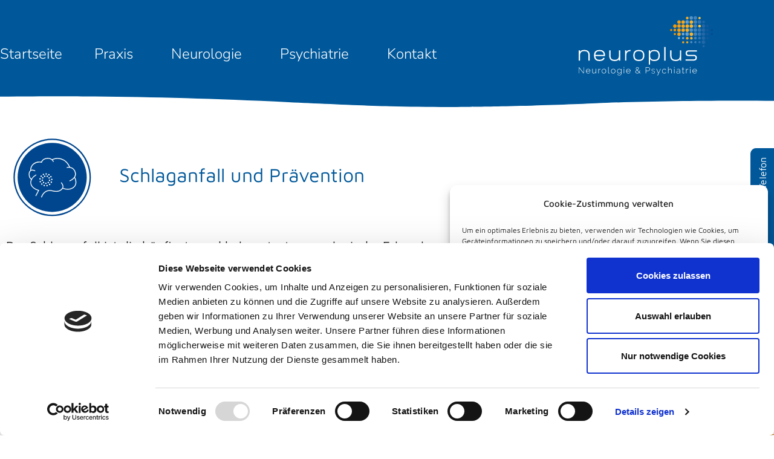

--- FILE ---
content_type: text/html; charset=UTF-8
request_url: https://neuroplus-ludwigsburg.de/neurologie/schlaganfall-und-praevention/
body_size: 18045
content:
<!DOCTYPE html><html lang="de"><head><meta charset="UTF-8"><meta name="viewport" content="width=device-width, initial-scale=1"><link rel="profile" href="https://gmpg.org/xfn/11"><meta name='robots' content='index, follow, max-image-preview:large, max-snippet:-1, max-video-preview:-1' /><link media="all" href="https://neuroplus-ludwigsburg.de/wp-content/cache/autoptimize/css/autoptimize_58a86f77fb6ebaa3ec2ddb2048d9b5b8.css" rel="stylesheet"><title>Schlaganfall und Prävention - Neuroplus Ludwigsburg | Dr. Schwetlick &amp; Dr. Raiser | Neurologie &amp; Psychiatrie</title><link rel="canonical" href="https://neuroplus-ludwigsburg.de/neurologie/schlaganfall-und-praevention/" /><meta property="og:locale" content="de_DE" /><meta property="og:type" content="article" /><meta property="og:title" content="Schlaganfall und Prävention - Neuroplus Ludwigsburg | Dr. Schwetlick &amp; Dr. Raiser | Neurologie &amp; Psychiatrie" /><meta property="og:description" content="Schlaganfall und Prävention Der Schlaganfall ist die häufigste und bekannteste neurologische Erkrankung und beruht meist auf Verengungen oder Verschlüssen hirnversorgender Arterien (ischämischer Hirninfarkt), seltener kommen auch Gehirnblutungen als mögliche Ursache eines Schlaganfalls vor. Währenddessen kommt es zu einer Sauerstoffunterversorgung des Hirngewebes und in der Folge zu Funktionsstörungen. Je nach Ort der auftretenden Schädigung können unterschiedliche [&hellip;]" /><meta property="og:url" content="https://neuroplus-ludwigsburg.de/neurologie/schlaganfall-und-praevention/" /><meta property="og:site_name" content="Neuroplus Ludwigsburg | Dr. Schwetlick &amp; Dr. Raiser | Neurologie &amp; Psychiatrie" /><meta property="article:modified_time" content="2021-03-01T13:41:17+00:00" /><meta property="og:image" content="https://neuroplus-ludwigsburg.de/wp-content/uploads/2021/03/neuroplus_icon_pos_schlaganfall.svg" /><meta name="twitter:card" content="summary_large_image" /><meta name="twitter:label1" content="Geschätzte Lesezeit" /><meta name="twitter:data1" content="2 Minuten" /> <script type="application/ld+json" class="yoast-schema-graph">{"@context":"https://schema.org","@graph":[{"@type":"WebPage","@id":"https://neuroplus-ludwigsburg.de/neurologie/schlaganfall-und-praevention/","url":"https://neuroplus-ludwigsburg.de/neurologie/schlaganfall-und-praevention/","name":"Schlaganfall und Prävention - Neuroplus Ludwigsburg | Dr. Schwetlick &amp; Dr. Raiser | Neurologie &amp; Psychiatrie","isPartOf":{"@id":"https://neuroplus-ludwigsburg.de/#website"},"primaryImageOfPage":{"@id":"https://neuroplus-ludwigsburg.de/neurologie/schlaganfall-und-praevention/#primaryimage"},"image":{"@id":"https://neuroplus-ludwigsburg.de/neurologie/schlaganfall-und-praevention/#primaryimage"},"thumbnailUrl":"https://neuroplus-ludwigsburg.de/wp-content/uploads/2021/03/neuroplus_icon_pos_schlaganfall.svg","datePublished":"2020-12-15T15:36:45+00:00","dateModified":"2021-03-01T13:41:17+00:00","breadcrumb":{"@id":"https://neuroplus-ludwigsburg.de/neurologie/schlaganfall-und-praevention/#breadcrumb"},"inLanguage":"de","potentialAction":[{"@type":"ReadAction","target":["https://neuroplus-ludwigsburg.de/neurologie/schlaganfall-und-praevention/"]}]},{"@type":"ImageObject","inLanguage":"de","@id":"https://neuroplus-ludwigsburg.de/neurologie/schlaganfall-und-praevention/#primaryimage","url":"https://neuroplus-ludwigsburg.de/wp-content/uploads/2021/03/neuroplus_icon_pos_schlaganfall.svg","contentUrl":"https://neuroplus-ludwigsburg.de/wp-content/uploads/2021/03/neuroplus_icon_pos_schlaganfall.svg"},{"@type":"BreadcrumbList","@id":"https://neuroplus-ludwigsburg.de/neurologie/schlaganfall-und-praevention/#breadcrumb","itemListElement":[{"@type":"ListItem","position":1,"name":"Startseite","item":"https://neuroplus-ludwigsburg.de/"},{"@type":"ListItem","position":2,"name":"Neurologie","item":"https://neuroplus-ludwigsburg.de/neurologie/"},{"@type":"ListItem","position":3,"name":"Schlaganfall und Prävention"}]},{"@type":"WebSite","@id":"https://neuroplus-ludwigsburg.de/#website","url":"https://neuroplus-ludwigsburg.de/","name":"Neuroplus Ludwigsburg | Dr. Schwetlick &amp; Dr. Raiser | Neurologie &amp; Psychiatrie","description":"Ihre Praxis für Neurologie und Psychiatrie in Ludwigsburg","publisher":{"@id":"https://neuroplus-ludwigsburg.de/#organization"},"potentialAction":[{"@type":"SearchAction","target":{"@type":"EntryPoint","urlTemplate":"https://neuroplus-ludwigsburg.de/?s={search_term_string}"},"query-input":{"@type":"PropertyValueSpecification","valueRequired":true,"valueName":"search_term_string"}}],"inLanguage":"de"},{"@type":"Organization","@id":"https://neuroplus-ludwigsburg.de/#organization","name":"Neuroplus Ludwigsburg | Dr. Schwetlick & Dr. Raiser | Neurologie & Psychiatrie","url":"https://neuroplus-ludwigsburg.de/","logo":{"@type":"ImageObject","inLanguage":"de","@id":"https://neuroplus-ludwigsburg.de/#/schema/logo/image/","url":"https://neuroplus-ludwigsburg.de/wp-content/uploads/2020/12/neuroplus_logo_rgb.png","contentUrl":"https://neuroplus-ludwigsburg.de/wp-content/uploads/2020/12/neuroplus_logo_rgb.png","width":843,"height":375,"caption":"Neuroplus Ludwigsburg | Dr. Schwetlick & Dr. Raiser | Neurologie & Psychiatrie"},"image":{"@id":"https://neuroplus-ludwigsburg.de/#/schema/logo/image/"}}]}</script> <link rel='stylesheet' id='elementor-post-8-css' href='https://neuroplus-ludwigsburg.de/wp-content/cache/autoptimize/css/autoptimize_single_5af2f770726cfe126e32fc797b3b5f9c.css' media='all' /><link rel='stylesheet' id='elementor-post-138-css' href='https://neuroplus-ludwigsburg.de/wp-content/cache/autoptimize/css/autoptimize_single_9a1496a9704521303be18eeac40d406e.css' media='all' /><link rel='stylesheet' id='elementor-post-159-css' href='https://neuroplus-ludwigsburg.de/wp-content/cache/autoptimize/css/autoptimize_single_1cb35eda5b97940ac98ca3b312fc00d9.css' media='all' /><link rel='stylesheet' id='elementor-post-51-css' href='https://neuroplus-ludwigsburg.de/wp-content/cache/autoptimize/css/autoptimize_single_9c176ecdf428a28dcac5653fe8b22a18.css' media='all' /><link rel='stylesheet' id='wpbf-customizer-css' href='https://neuroplus-ludwigsburg.de/wp-content/cache/autoptimize/css/autoptimize_single_0958071763628dd607761c661f990798.css' media='all' /><link rel='stylesheet' id='elementor-gf-local-mavenpro-css' href='https://neuroplus-ludwigsburg.de/wp-content/cache/autoptimize/css/autoptimize_single_c337f68ccd776cfc47d0825470008422.css' media='all' /><link rel='stylesheet' id='elementor-gf-local-nunitosans-css' href='https://neuroplus-ludwigsburg.de/wp-content/cache/autoptimize/css/autoptimize_single_d3113e994d65f81d617cddb3ad77630b.css' media='all' /> <script src="https://neuroplus-ludwigsburg.de/wp-includes/js/jquery/jquery.min.js" id="jquery-core-js"></script> <script defer src="https://neuroplus-ludwigsburg.de/wp-content/cache/autoptimize/js/autoptimize_single_bc25a68866d292ef47bb832eb3532d86.js" id="osm-ol-library-js"></script> <script defer src="https://neuroplus-ludwigsburg.de/wp-content/cache/autoptimize/js/autoptimize_single_597d5a628786f3031396519ec07d0599.js" id="osm-osm-library-js"></script> <script defer src="https://neuroplus-ludwigsburg.de/wp-content/cache/autoptimize/js/autoptimize_single_1716f5d361462488e2f68f75653a5290.js" id="osm-harbours-library-js"></script> <script defer src="https://neuroplus-ludwigsburg.de/wp-content/cache/autoptimize/js/autoptimize_single_ce13632a2a809cc3c876650223b774a0.js" id="osm-map-utils-library-js"></script> <script defer src="https://neuroplus-ludwigsburg.de/wp-content/cache/autoptimize/js/autoptimize_single_334e3d08493eba0c7ffbeec7fafdd8be.js" id="osm-utilities-library-js"></script> <script defer src="https://neuroplus-ludwigsburg.de/wp-content/cache/autoptimize/js/autoptimize_single_994e55a4bcfbf4e0e8b1c1d7494fb679.js" id="OsmScript-js"></script> <script defer src="https://neuroplus-ludwigsburg.de/wp-content/plugins/osm/js/polyfill/v2/polyfill.min.js?features=requestAnimationFrame%2CElement.prototype.classList%2CURL&amp;ver=6.8.3" id="osm-polyfill-js"></script> <script type="text/plain" data-service="openstreetmaps" data-category="marketing" data-cmplz-src="https://neuroplus-ludwigsburg.de/wp-content/plugins/osm/js/OL/7.1.0/ol.js" id="osm-ol3-library-js"></script> <script defer src="https://neuroplus-ludwigsburg.de/wp-content/cache/autoptimize/js/autoptimize_single_617d3d8b8b517ddacc312957902814dd.js" id="osm-ol3-ext-library-js"></script> <script defer src="https://neuroplus-ludwigsburg.de/wp-content/cache/autoptimize/js/autoptimize_single_3d5bf56970b9d69bc623794ceffae744.js" id="osm-ol3-metabox-events-js"></script> <script defer src="https://neuroplus-ludwigsburg.de/wp-content/cache/autoptimize/js/autoptimize_single_fc47214ab3f32d5ad24c21856dfce3dd.js" id="osm-map-startup-js"></script> <link rel="https://api.w.org/" href="https://neuroplus-ludwigsburg.de/wp-json/" /><link rel="alternate" title="JSON" type="application/json" href="https://neuroplus-ludwigsburg.de/wp-json/wp/v2/pages/138" /><script defer src="[data-uri]"></script> <script defer id="Cookiebot" src="https://consent.cookiebot.com/uc.js" data-cbid="4788abde-e10c-4f94-9294-b45046727c68" data-blockingmode="auto" type="text/javascript"></script> <meta name="generator" content="Elementor 3.34.1; features: additional_custom_breakpoints; settings: css_print_method-external, google_font-enabled, font_display-auto"></head><body data-rsssl=1 data-cmplz=1 class="wp-singular page-template-default page page-id-138 page-child parent-pageid-11 wp-custom-logo wp-theme-page-builder-framework wp-child-theme-neuroplus wpbf-transparent-header wpbf wpbf-schlaganfall-und-praevention wpbf-no-sidebar wpbf-full-width elementor-default elementor-kit-8 elementor-page elementor-page-138" itemscope="itemscope" itemtype="https://schema.org/WebPage"> <a class="screen-reader-text skip-link" href="#content" title="Zum Inhalt springen">Zum Inhalt springen</a><div id="container" class="hfeed wpbf-page"><header data-elementor-type="header" data-elementor-id="159" class="elementor elementor-159 elementor-location-header" data-elementor-post-type="elementor_library"><section class="elementor-section elementor-top-section elementor-element elementor-element-c6ecb6c elementor-section-height-min-height elementor-section-content-middle elementor-reverse-mobile elementor-section-boxed elementor-section-height-default elementor-section-items-middle" data-id="c6ecb6c" data-element_type="section" data-settings="{&quot;background_background&quot;:&quot;classic&quot;,&quot;shape_divider_bottom&quot;:&quot;waves&quot;,&quot;sticky&quot;:&quot;top&quot;,&quot;sticky_on&quot;:[&quot;desktop&quot;,&quot;tablet&quot;,&quot;mobile&quot;],&quot;sticky_offset&quot;:0,&quot;sticky_effects_offset&quot;:0,&quot;sticky_anchor_link_offset&quot;:0}"><div class="elementor-shape elementor-shape-bottom" aria-hidden="true" data-negative="false"> <svg xmlns="http://www.w3.org/2000/svg" viewBox="0 0 1000 100" preserveAspectRatio="none"> <path class="elementor-shape-fill" d="M421.9,6.5c22.6-2.5,51.5,0.4,75.5,5.3c23.6,4.9,70.9,23.5,100.5,35.7c75.8,32.2,133.7,44.5,192.6,49.7
 c23.6,2.1,48.7,3.5,103.4-2.5c54.7-6,106.2-25.6,106.2-25.6V0H0v30.3c0,0,72,32.6,158.4,30.5c39.2-0.7,92.8-6.7,134-22.4
 c21.2-8.1,52.2-18.2,79.7-24.2C399.3,7.9,411.6,7.5,421.9,6.5z"/> </svg></div><div class="elementor-container elementor-column-gap-wide"><div class="elementor-column elementor-col-66 elementor-top-column elementor-element elementor-element-bdba7b1" data-id="bdba7b1" data-element_type="column"><div class="elementor-widget-wrap elementor-element-populated"><div class="elementor-element elementor-element-79181fa elementor-nav-menu__align-start elementor-nav-menu--dropdown-tablet elementor-nav-menu__text-align-aside elementor-nav-menu--toggle elementor-nav-menu--burger elementor-widget elementor-widget-nav-menu" data-id="79181fa" data-element_type="widget" data-settings="{&quot;submenu_icon&quot;:{&quot;value&quot;:&quot;&lt;i class=\&quot;\&quot; aria-hidden=\&quot;true\&quot;&gt;&lt;\/i&gt;&quot;,&quot;library&quot;:&quot;&quot;},&quot;layout&quot;:&quot;horizontal&quot;,&quot;toggle&quot;:&quot;burger&quot;}" data-widget_type="nav-menu.default"><div class="elementor-widget-container"><nav aria-label="Menü" class="elementor-nav-menu--main elementor-nav-menu__container elementor-nav-menu--layout-horizontal e--pointer-none"><ul id="menu-1-79181fa" class="elementor-nav-menu"><li class="menu-item menu-item-type-post_type menu-item-object-page menu-item-home menu-item-297"><a href="https://neuroplus-ludwigsburg.de/" class="elementor-item">Startseite</a></li><li class="menu-item menu-item-type-post_type menu-item-object-page menu-item-has-children menu-item-22"><a href="https://neuroplus-ludwigsburg.de/praxis/" class="elementor-item">Praxis</a><ul class="sub-menu elementor-nav-menu--dropdown"><li class="menu-item menu-item-type-post_type menu-item-object-page menu-item-294"><a href="https://neuroplus-ludwigsburg.de/praxis/aerzte/" class="elementor-sub-item">Ärzte</a></li><li class="menu-item menu-item-type-post_type menu-item-object-page menu-item-295"><a href="https://neuroplus-ludwigsburg.de/praxis/praxisteam/" class="elementor-sub-item">Praxisteam</a></li><li class="menu-item menu-item-type-post_type menu-item-object-page menu-item-296"><a href="https://neuroplus-ludwigsburg.de/praxis/praxisraeume/" class="elementor-sub-item">Praxisräume</a></li><li class="menu-item menu-item-type-post_type menu-item-object-page menu-item-326"><a href="https://neuroplus-ludwigsburg.de/praxis/ausstattung/" class="elementor-sub-item">Ausstattung</a></li></ul></li><li class="menu-item menu-item-type-post_type menu-item-object-page current-page-ancestor current-menu-ancestor current-menu-parent current-page-parent current_page_parent current_page_ancestor menu-item-has-children menu-item-24"><a href="https://neuroplus-ludwigsburg.de/neurologie/" class="elementor-item">Neurologie</a><ul class="sub-menu elementor-nav-menu--dropdown"><li class="menu-item menu-item-type-post_type menu-item-object-page current-menu-item page_item page-item-138 current_page_item menu-item-158"><a href="https://neuroplus-ludwigsburg.de/neurologie/schlaganfall-und-praevention/" aria-current="page" class="elementor-sub-item elementor-item-active">Schlaganfall</a></li><li class="menu-item menu-item-type-post_type menu-item-object-page menu-item-157"><a href="https://neuroplus-ludwigsburg.de/neurologie/kopfschmerz/" class="elementor-sub-item">Kopfschmerz</a></li><li class="menu-item menu-item-type-post_type menu-item-object-page menu-item-156"><a href="https://neuroplus-ludwigsburg.de/neurologie/schwindel/" class="elementor-sub-item">Schwindel</a></li><li class="menu-item menu-item-type-post_type menu-item-object-page menu-item-273"><a href="https://neuroplus-ludwigsburg.de/neurologie/parkinson-krankheit/" class="elementor-sub-item">Morbus Parkinson</a></li><li class="menu-item menu-item-type-post_type menu-item-object-page menu-item-272"><a href="https://neuroplus-ludwigsburg.de/neurologie/multiple-sklerose-ms/" class="elementor-sub-item">Multiple Sklerose</a></li><li class="menu-item menu-item-type-post_type menu-item-object-page menu-item-274"><a href="https://neuroplus-ludwigsburg.de/neurologie/periphere-neuropathien/" class="elementor-sub-item">Periphere Neuropathien</a></li><li class="menu-item menu-item-type-post_type menu-item-object-page menu-item-270"><a href="https://neuroplus-ludwigsburg.de/neurologie/epilepsie/" class="elementor-sub-item">Epilepsie</a></li></ul></li><li class="menu-item menu-item-type-post_type menu-item-object-page menu-item-has-children menu-item-23"><a href="https://neuroplus-ludwigsburg.de/psychiatrie/" class="elementor-item">Psychiatrie</a><ul class="sub-menu elementor-nav-menu--dropdown"><li class="menu-item menu-item-type-post_type menu-item-object-page menu-item-266"><a href="https://neuroplus-ludwigsburg.de/psychiatrie/depression/" class="elementor-sub-item">Depression</a></li><li class="menu-item menu-item-type-post_type menu-item-object-page menu-item-267"><a href="https://neuroplus-ludwigsburg.de/psychiatrie/psychose/" class="elementor-sub-item">Psychose</a></li><li class="menu-item menu-item-type-post_type menu-item-object-page menu-item-264"><a href="https://neuroplus-ludwigsburg.de/psychiatrie/angsterkrankungen-panikstoerung-und-phobien/" class="elementor-sub-item">Angsterkrankungen,</br>Panikstörung und Phobien</a></li><li class="menu-item menu-item-type-post_type menu-item-object-page menu-item-269"><a href="https://neuroplus-ludwigsburg.de/psychiatrie/zwangsstoerung/" class="elementor-sub-item">Zwangsstörung</a></li><li class="menu-item menu-item-type-post_type menu-item-object-page menu-item-263"><a href="https://neuroplus-ludwigsburg.de/psychiatrie/alkoholabhaengigkeit/" class="elementor-sub-item">Alkoholabhängigkeit</a></li><li class="menu-item menu-item-type-post_type menu-item-object-page menu-item-265"><a href="https://neuroplus-ludwigsburg.de/psychiatrie/demenz/" class="elementor-sub-item">Demenz</a></li><li class="menu-item menu-item-type-post_type menu-item-object-page menu-item-268"><a href="https://neuroplus-ludwigsburg.de/psychiatrie/schlafstoerungen/" class="elementor-sub-item">Schlafstörungen</a></li></ul></li><li class="menu-item menu-item-type-post_type menu-item-object-page menu-item-21"><a href="https://neuroplus-ludwigsburg.de/kontakt/" class="elementor-item">Kontakt</a></li></ul></nav><div class="elementor-menu-toggle" role="button" tabindex="0" aria-label="Menü Umschalter" aria-expanded="false"> <i aria-hidden="true" role="presentation" class="elementor-menu-toggle__icon--open eicon-menu-bar"></i><i aria-hidden="true" role="presentation" class="elementor-menu-toggle__icon--close eicon-close"></i></div><nav class="elementor-nav-menu--dropdown elementor-nav-menu__container" aria-hidden="true"><ul id="menu-2-79181fa" class="elementor-nav-menu"><li class="menu-item menu-item-type-post_type menu-item-object-page menu-item-home menu-item-297"><a href="https://neuroplus-ludwigsburg.de/" class="elementor-item" tabindex="-1">Startseite</a></li><li class="menu-item menu-item-type-post_type menu-item-object-page menu-item-has-children menu-item-22"><a href="https://neuroplus-ludwigsburg.de/praxis/" class="elementor-item" tabindex="-1">Praxis</a><ul class="sub-menu elementor-nav-menu--dropdown"><li class="menu-item menu-item-type-post_type menu-item-object-page menu-item-294"><a href="https://neuroplus-ludwigsburg.de/praxis/aerzte/" class="elementor-sub-item" tabindex="-1">Ärzte</a></li><li class="menu-item menu-item-type-post_type menu-item-object-page menu-item-295"><a href="https://neuroplus-ludwigsburg.de/praxis/praxisteam/" class="elementor-sub-item" tabindex="-1">Praxisteam</a></li><li class="menu-item menu-item-type-post_type menu-item-object-page menu-item-296"><a href="https://neuroplus-ludwigsburg.de/praxis/praxisraeume/" class="elementor-sub-item" tabindex="-1">Praxisräume</a></li><li class="menu-item menu-item-type-post_type menu-item-object-page menu-item-326"><a href="https://neuroplus-ludwigsburg.de/praxis/ausstattung/" class="elementor-sub-item" tabindex="-1">Ausstattung</a></li></ul></li><li class="menu-item menu-item-type-post_type menu-item-object-page current-page-ancestor current-menu-ancestor current-menu-parent current-page-parent current_page_parent current_page_ancestor menu-item-has-children menu-item-24"><a href="https://neuroplus-ludwigsburg.de/neurologie/" class="elementor-item" tabindex="-1">Neurologie</a><ul class="sub-menu elementor-nav-menu--dropdown"><li class="menu-item menu-item-type-post_type menu-item-object-page current-menu-item page_item page-item-138 current_page_item menu-item-158"><a href="https://neuroplus-ludwigsburg.de/neurologie/schlaganfall-und-praevention/" aria-current="page" class="elementor-sub-item elementor-item-active" tabindex="-1">Schlaganfall</a></li><li class="menu-item menu-item-type-post_type menu-item-object-page menu-item-157"><a href="https://neuroplus-ludwigsburg.de/neurologie/kopfschmerz/" class="elementor-sub-item" tabindex="-1">Kopfschmerz</a></li><li class="menu-item menu-item-type-post_type menu-item-object-page menu-item-156"><a href="https://neuroplus-ludwigsburg.de/neurologie/schwindel/" class="elementor-sub-item" tabindex="-1">Schwindel</a></li><li class="menu-item menu-item-type-post_type menu-item-object-page menu-item-273"><a href="https://neuroplus-ludwigsburg.de/neurologie/parkinson-krankheit/" class="elementor-sub-item" tabindex="-1">Morbus Parkinson</a></li><li class="menu-item menu-item-type-post_type menu-item-object-page menu-item-272"><a href="https://neuroplus-ludwigsburg.de/neurologie/multiple-sklerose-ms/" class="elementor-sub-item" tabindex="-1">Multiple Sklerose</a></li><li class="menu-item menu-item-type-post_type menu-item-object-page menu-item-274"><a href="https://neuroplus-ludwigsburg.de/neurologie/periphere-neuropathien/" class="elementor-sub-item" tabindex="-1">Periphere Neuropathien</a></li><li class="menu-item menu-item-type-post_type menu-item-object-page menu-item-270"><a href="https://neuroplus-ludwigsburg.de/neurologie/epilepsie/" class="elementor-sub-item" tabindex="-1">Epilepsie</a></li></ul></li><li class="menu-item menu-item-type-post_type menu-item-object-page menu-item-has-children menu-item-23"><a href="https://neuroplus-ludwigsburg.de/psychiatrie/" class="elementor-item" tabindex="-1">Psychiatrie</a><ul class="sub-menu elementor-nav-menu--dropdown"><li class="menu-item menu-item-type-post_type menu-item-object-page menu-item-266"><a href="https://neuroplus-ludwigsburg.de/psychiatrie/depression/" class="elementor-sub-item" tabindex="-1">Depression</a></li><li class="menu-item menu-item-type-post_type menu-item-object-page menu-item-267"><a href="https://neuroplus-ludwigsburg.de/psychiatrie/psychose/" class="elementor-sub-item" tabindex="-1">Psychose</a></li><li class="menu-item menu-item-type-post_type menu-item-object-page menu-item-264"><a href="https://neuroplus-ludwigsburg.de/psychiatrie/angsterkrankungen-panikstoerung-und-phobien/" class="elementor-sub-item" tabindex="-1">Angsterkrankungen,</br>Panikstörung und Phobien</a></li><li class="menu-item menu-item-type-post_type menu-item-object-page menu-item-269"><a href="https://neuroplus-ludwigsburg.de/psychiatrie/zwangsstoerung/" class="elementor-sub-item" tabindex="-1">Zwangsstörung</a></li><li class="menu-item menu-item-type-post_type menu-item-object-page menu-item-263"><a href="https://neuroplus-ludwigsburg.de/psychiatrie/alkoholabhaengigkeit/" class="elementor-sub-item" tabindex="-1">Alkoholabhängigkeit</a></li><li class="menu-item menu-item-type-post_type menu-item-object-page menu-item-265"><a href="https://neuroplus-ludwigsburg.de/psychiatrie/demenz/" class="elementor-sub-item" tabindex="-1">Demenz</a></li><li class="menu-item menu-item-type-post_type menu-item-object-page menu-item-268"><a href="https://neuroplus-ludwigsburg.de/psychiatrie/schlafstoerungen/" class="elementor-sub-item" tabindex="-1">Schlafstörungen</a></li></ul></li><li class="menu-item menu-item-type-post_type menu-item-object-page menu-item-21"><a href="https://neuroplus-ludwigsburg.de/kontakt/" class="elementor-item" tabindex="-1">Kontakt</a></li></ul></nav></div></div></div></div><div class="elementor-column elementor-col-33 elementor-top-column elementor-element elementor-element-91838b6" data-id="91838b6" data-element_type="column"><div class="elementor-widget-wrap elementor-element-populated"><div class="elementor-element elementor-element-9881abe elementor-widget elementor-widget-theme-site-logo elementor-widget-image" data-id="9881abe" data-element_type="widget" data-widget_type="theme-site-logo.default"><div class="elementor-widget-container"> <a href="https://neuroplus-ludwigsburg.de"> <noscript><img src="https://neuroplus-ludwigsburg.de/wp-content/uploads/2020/12/neuroplus_logo_rgb_neg_web.svg" class="attachment-full size-full wp-image-126" alt="" /></noscript><img src='data:image/svg+xml,%3Csvg%20xmlns=%22http://www.w3.org/2000/svg%22%20viewBox=%220%200%20210%20140%22%3E%3C/svg%3E' data-src="https://neuroplus-ludwigsburg.de/wp-content/uploads/2020/12/neuroplus_logo_rgb_neg_web.svg" class="lazyload attachment-full size-full wp-image-126" alt="" /> </a></div></div></div></div></div></section></header><div id="content"><div class="wpbf-grid wpbf-main-grid wpbf-grid-medium"><main id="main" class="wpbf-main wpbf-medium-2-3 wpbf-single-content wpbf-page-content"><div class="entry-content" itemprop="text"><div data-elementor-type="wp-page" data-elementor-id="138" class="elementor elementor-138" data-elementor-post-type="page"><section class="elementor-section elementor-top-section elementor-element elementor-element-20002b5 elementor-section-boxed elementor-section-height-default elementor-section-height-default" data-id="20002b5" data-element_type="section"><div class="elementor-container elementor-column-gap-default"><div class="elementor-column elementor-col-100 elementor-top-column elementor-element elementor-element-a84d47e" data-id="a84d47e" data-element_type="column"><div class="elementor-widget-wrap elementor-element-populated"><section class="elementor-section elementor-inner-section elementor-element elementor-element-a9e96f4 elementor-section-boxed elementor-section-height-default elementor-section-height-default" data-id="a9e96f4" data-element_type="section"><div class="elementor-container elementor-column-gap-default"><div class="elementor-column elementor-col-50 elementor-inner-column elementor-element elementor-element-4748ecc" data-id="4748ecc" data-element_type="column"><div class="elementor-widget-wrap elementor-element-populated"><div class="elementor-element elementor-element-82ef9b4 elementor-widget elementor-widget-image" data-id="82ef9b4" data-element_type="widget" data-widget_type="image.default"><div class="elementor-widget-container"> <img fetchpriority="high" decoding="async" width="1024" height="1024" src="https://neuroplus-ludwigsburg.de/wp-content/uploads/2021/03/neuroplus_icon_pos_schlaganfall.svg" class="attachment-large size-large wp-image-2128" alt="" srcset="https://neuroplus-ludwigsburg.de/wp-content/uploads//2021/03/neuroplus_icon_pos_schlaganfall.svg 150w, https://neuroplus-ludwigsburg.de/wp-content/uploads//2021/03/neuroplus_icon_pos_schlaganfall.svg 300w, https://neuroplus-ludwigsburg.de/wp-content/uploads//2021/03/neuroplus_icon_pos_schlaganfall.svg 1024w" sizes="(max-width: 1024px) 100vw, 1024px" /></div></div></div></div><div class="elementor-column elementor-col-50 elementor-inner-column elementor-element elementor-element-d939464" data-id="d939464" data-element_type="column"><div class="elementor-widget-wrap elementor-element-populated"><div class="elementor-element elementor-element-2b84180 elementor-widget elementor-widget-heading" data-id="2b84180" data-element_type="widget" data-widget_type="heading.default"><div class="elementor-widget-container"><h1 class="elementor-heading-title elementor-size-default">Schlaganfall und Prävention</h1></div></div></div></div></div></section></div></div></div></section><section class="elementor-section elementor-top-section elementor-element elementor-element-5423122 elementor-section-boxed elementor-section-height-default elementor-section-height-default" data-id="5423122" data-element_type="section"><div class="elementor-container elementor-column-gap-default"><div class="elementor-column elementor-col-100 elementor-top-column elementor-element elementor-element-da5bdb9" data-id="da5bdb9" data-element_type="column"><div class="elementor-widget-wrap elementor-element-populated"><div class="elementor-element elementor-element-116e7ea elementor-widget elementor-widget-text-editor" data-id="116e7ea" data-element_type="widget" data-widget_type="text-editor.default"><div class="elementor-widget-container"><p>Der Schlaganfall ist die häufigste und bekannteste neurologische Erkrankung und beruht meist auf Verengungen oder Verschlüssen hirnversorgender Arterien (ischämischer Hirninfarkt), seltener kommen auch Gehirnblutungen als mögliche Ursache eines Schlaganfalls vor.</p><p>Währenddessen kommt es zu einer Sauerstoffunterversorgung des Hirngewebes und in der Folge zu Funktionsstörungen. Je nach Ort der auftretenden Schädigung können unterschiedliche Behinderungen wie beispielsweise Lähmungen oder Sprachstörungen die Folge sein. Entscheidend für das Ausmaß der Funktionsbeeinträchtigung ist vor allem die Zeitspanne von Eintreten des Schlaganfalls bis zur Therapie im Krankenhaus um noch intakte Hirnstrukturen zu erhalten und den Schaden zu begrenzen („Time is Brain“).</p></div></div></div></div></div></section><section class="elementor-section elementor-top-section elementor-element elementor-element-6711d9b elementor-section-boxed elementor-section-height-default elementor-section-height-default" data-id="6711d9b" data-element_type="section"><div class="elementor-container elementor-column-gap-default"><div class="elementor-column elementor-col-100 elementor-top-column elementor-element elementor-element-8603015" data-id="8603015" data-element_type="column"><div class="elementor-widget-wrap"></div></div></div></section><section class="elementor-section elementor-top-section elementor-element elementor-element-f963a03 elementor-section-full_width elementor-section-height-min-height elementor-section-height-default elementor-section-items-middle" data-id="f963a03" data-element_type="section" data-settings="{&quot;background_background&quot;:&quot;classic&quot;}"><div class="elementor-container elementor-column-gap-default"><div class="elementor-column elementor-col-100 elementor-top-column elementor-element elementor-element-3ec770f" data-id="3ec770f" data-element_type="column"><div class="elementor-widget-wrap"></div></div></div></section><section class="elementor-section elementor-top-section elementor-element elementor-element-5e19c9b elementor-section-boxed elementor-section-height-default elementor-section-height-default" data-id="5e19c9b" data-element_type="section" data-settings="{&quot;background_background&quot;:&quot;classic&quot;,&quot;shape_divider_top&quot;:&quot;waves&quot;,&quot;shape_divider_bottom&quot;:&quot;waves&quot;}"><div class="elementor-shape elementor-shape-top" aria-hidden="true" data-negative="false"> <svg xmlns="http://www.w3.org/2000/svg" viewBox="0 0 1000 100" preserveAspectRatio="none"> <path class="elementor-shape-fill" d="M421.9,6.5c22.6-2.5,51.5,0.4,75.5,5.3c23.6,4.9,70.9,23.5,100.5,35.7c75.8,32.2,133.7,44.5,192.6,49.7
 c23.6,2.1,48.7,3.5,103.4-2.5c54.7-6,106.2-25.6,106.2-25.6V0H0v30.3c0,0,72,32.6,158.4,30.5c39.2-0.7,92.8-6.7,134-22.4
 c21.2-8.1,52.2-18.2,79.7-24.2C399.3,7.9,411.6,7.5,421.9,6.5z"/> </svg></div><div class="elementor-shape elementor-shape-bottom" aria-hidden="true" data-negative="false"> <svg xmlns="http://www.w3.org/2000/svg" viewBox="0 0 1000 100" preserveAspectRatio="none"> <path class="elementor-shape-fill" d="M421.9,6.5c22.6-2.5,51.5,0.4,75.5,5.3c23.6,4.9,70.9,23.5,100.5,35.7c75.8,32.2,133.7,44.5,192.6,49.7
 c23.6,2.1,48.7,3.5,103.4-2.5c54.7-6,106.2-25.6,106.2-25.6V0H0v30.3c0,0,72,32.6,158.4,30.5c39.2-0.7,92.8-6.7,134-22.4
 c21.2-8.1,52.2-18.2,79.7-24.2C399.3,7.9,411.6,7.5,421.9,6.5z"/> </svg></div><div class="elementor-container elementor-column-gap-default"><div class="elementor-column elementor-col-100 elementor-top-column elementor-element elementor-element-7e8afe3" data-id="7e8afe3" data-element_type="column"><div class="elementor-widget-wrap elementor-element-populated"><div class="elementor-element elementor-element-87b8184 elementor-widget elementor-widget-spacer" data-id="87b8184" data-element_type="widget" data-widget_type="spacer.default"><div class="elementor-widget-container"><div class="elementor-spacer"><div class="elementor-spacer-inner"></div></div></div></div><div class="elementor-element elementor-element-d651010 elementor-widget elementor-widget-text-editor" data-id="d651010" data-element_type="widget" data-widget_type="text-editor.default"><div class="elementor-widget-container"><h2>Vorsorge</h2><p>Eine regelmäßige und fachkundige Vorsorge ist der wichtigste Meilenstein bei der Behandlung von Patienten mit Schlaganfallrisiko. Hierzu gehört neben einer bestmöglichen Einstellung der kardiovaskulären Risikofaktoren (arterielle Hypertonie, Diabetes mellitus, Nikotinabusus, erhöhte Blutfettwerte) vor allem die regelmäßige Ultraschalluntersuchung der hirnversorgenden Arterien.</p><p>Aufgrund meiner langjährigen Erfahrung und Expertise auf diesem Gebiet (Ärztliche Leitung des neurologischen Ultraschalls am Klinikum Stuttgart mit eigener Ambulanz und DEGUM-Ausbilderin für neurologischen Ultraschall) ist es mir ein besonderes Anliegen, Sie hier ausführlich und kompetent zu untersuchen und zu beraten.</p></div></div><div class="elementor-element elementor-element-3441455 elementor-widget elementor-widget-spacer" data-id="3441455" data-element_type="widget" data-widget_type="spacer.default"><div class="elementor-widget-container"><div class="elementor-spacer"><div class="elementor-spacer-inner"></div></div></div></div><div class="elementor-element elementor-element-0b0f8cb elementor-widget elementor-widget-text-editor" data-id="0b0f8cb" data-element_type="widget" data-widget_type="text-editor.default"><div class="elementor-widget-container"><h2>Nachsorge</h2><p>Ein besonderes Augenmerk liegt in der Nachsorge unserer Patienten.</p><p>Wir geben unser Bestes um Sie künftig vor einem erneuten Schlaganfall zu schützen („Sekundärprävention“) und beraten Sie gerne bezüglich Risikominimierung und Therapieoptimierung.</p><p>Als besonders wichtiges Thema sehen wir zudem die nachvollziehbaren psychischen Auswirkungen nach einem Schlaganfall. Hier besteht eine enge Kooperation mit der ehemaligen langjährigen Ärztlichen Leitung der Stroke Unit am Klinikum Stuttgart, Fr. Dr. Schmid, ärztliche Psychotherapeutin mit dem Schwerpunkt „Psychotherapie nach Schlaganfall“, C. G. Jung-Institut Stuttgart e.V.</p></div></div><div class="elementor-element elementor-element-dda3353 elementor-widget elementor-widget-spacer" data-id="dda3353" data-element_type="widget" data-widget_type="spacer.default"><div class="elementor-widget-container"><div class="elementor-spacer"><div class="elementor-spacer-inner"></div></div></div></div></div></div></div></section><section class="elementor-section elementor-top-section elementor-element elementor-element-f4038d9 elementor-section-height-min-height elementor-section-boxed elementor-section-height-default elementor-section-items-middle" data-id="f4038d9" data-element_type="section" data-settings="{&quot;background_background&quot;:&quot;classic&quot;,&quot;shape_divider_bottom&quot;:&quot;waves&quot;,&quot;shape_divider_bottom_negative&quot;:&quot;yes&quot;}"><div class="elementor-shape elementor-shape-bottom" aria-hidden="true" data-negative="true"> <svg xmlns="http://www.w3.org/2000/svg" viewBox="0 0 1000 100" preserveAspectRatio="none"> <path class="elementor-shape-fill" d="M790.5,93.1c-59.3-5.3-116.8-18-192.6-50c-29.6-12.7-76.9-31-100.5-35.9c-23.6-4.9-52.6-7.8-75.5-5.3
 c-10.2,1.1-22.6,1.4-50.1,7.4c-27.2,6.3-58.2,16.6-79.4,24.7c-41.3,15.9-94.9,21.9-134,22.6C72,58.2,0,25.8,0,25.8V100h1000V65.3
 c0,0-51.5,19.4-106.2,25.7C839.5,97,814.1,95.2,790.5,93.1z"/> </svg></div><div class="elementor-container elementor-column-gap-default"><div class="elementor-column elementor-col-100 elementor-top-column elementor-element elementor-element-151e5ca" data-id="151e5ca" data-element_type="column"><div class="elementor-widget-wrap"></div></div></div></section><section class="elementor-section elementor-top-section elementor-element elementor-element-f503483 elementor-section-boxed elementor-section-height-default elementor-section-height-default" data-id="f503483" data-element_type="section"><div class="elementor-container elementor-column-gap-default"><div class="elementor-column elementor-col-100 elementor-top-column elementor-element elementor-element-c6a8be6" data-id="c6a8be6" data-element_type="column"><div class="elementor-widget-wrap elementor-element-populated"><div class="elementor-element elementor-element-b4c2bd2 elementor-widget elementor-widget-spacer" data-id="b4c2bd2" data-element_type="widget" data-widget_type="spacer.default"><div class="elementor-widget-container"><div class="elementor-spacer"><div class="elementor-spacer-inner"></div></div></div></div></div></div></div></section><section class="elementor-section elementor-top-section elementor-element elementor-element-fe1df12 elementor-section-boxed elementor-section-height-default elementor-section-height-default" data-id="fe1df12" data-element_type="section"><div class="elementor-container elementor-column-gap-default"><div class="elementor-column elementor-col-100 elementor-top-column elementor-element elementor-element-51e51d4" data-id="51e51d4" data-element_type="column"><div class="elementor-widget-wrap"></div></div></div></section></div></div></main></div></div><footer data-elementor-type="footer" data-elementor-id="51" class="elementor elementor-51 elementor-location-footer" data-elementor-post-type="elementor_library"><section class="elementor-section elementor-top-section elementor-element elementor-element-bfe169c elementor-section-boxed elementor-section-height-default elementor-section-height-default" data-id="bfe169c" data-element_type="section" data-settings="{&quot;background_background&quot;:&quot;classic&quot;,&quot;shape_divider_top&quot;:&quot;waves&quot;}"><div class="elementor-background-overlay"></div><div class="elementor-shape elementor-shape-top" aria-hidden="true" data-negative="false"> <svg xmlns="http://www.w3.org/2000/svg" viewBox="0 0 1000 100" preserveAspectRatio="none"> <path class="elementor-shape-fill" d="M421.9,6.5c22.6-2.5,51.5,0.4,75.5,5.3c23.6,4.9,70.9,23.5,100.5,35.7c75.8,32.2,133.7,44.5,192.6,49.7
 c23.6,2.1,48.7,3.5,103.4-2.5c54.7-6,106.2-25.6,106.2-25.6V0H0v30.3c0,0,72,32.6,158.4,30.5c39.2-0.7,92.8-6.7,134-22.4
 c21.2-8.1,52.2-18.2,79.7-24.2C399.3,7.9,411.6,7.5,421.9,6.5z"/> </svg></div><div class="elementor-container elementor-column-gap-default"><div class="elementor-column elementor-col-50 elementor-top-column elementor-element elementor-element-8927c32" data-id="8927c32" data-element_type="column"><div class="elementor-widget-wrap elementor-element-populated"><div class="elementor-element elementor-element-bfc9277 elementor-widget elementor-widget-text-editor" data-id="bfc9277" data-element_type="widget" data-widget_type="text-editor.default"><div class="elementor-widget-container"><p>© 2026 neuroplus Ludwigsburg    <a href="https://neuroplus-ludwigsburg.de/impressum/">Impressum</a> | <a href="https://neuroplus-ludwigsburg.de/datenschutzerklaerung/">Datenschutz</a></p></div></div></div></div><div class="elementor-column elementor-col-50 elementor-top-column elementor-element elementor-element-ddc0e85" data-id="ddc0e85" data-element_type="column"><div class="elementor-widget-wrap"></div></div></div></section></footer></div> <script type="speculationrules">{"prefetch":[{"source":"document","where":{"and":[{"href_matches":"\/*"},{"not":{"href_matches":["\/wp-*.php","\/wp-admin\/*","\/wp-content\/uploads\/*","\/wp-content\/*","\/wp-content\/plugins\/*","\/wp-content\/themes\/neuroplus\/*","\/wp-content\/themes\/page-builder-framework\/*","\/*\\?(.+)"]}},{"not":{"selector_matches":"a[rel~=\"nofollow\"]"}},{"not":{"selector_matches":".no-prefetch, .no-prefetch a"}}]},"eagerness":"conservative"}]}</script> <div id="cmplz-cookiebanner-container"><div class="cmplz-cookiebanner cmplz-hidden banner-1 bottom-right-view-preferences optin cmplz-bottom-right cmplz-categories-type-save-preferences" aria-modal="true" data-nosnippet="true" role="dialog" aria-live="polite" aria-labelledby="cmplz-header-1-optin" aria-describedby="cmplz-message-1-optin"><div class="cmplz-header"><div class="cmplz-logo"></div><div class="cmplz-title" id="cmplz-header-1-optin">Cookie-Zustimmung verwalten</div><div class="cmplz-close" tabindex="0" role="button" aria-label="Dialog schließen"> <svg aria-hidden="true" focusable="false" data-prefix="fas" data-icon="times" class="svg-inline--fa fa-times fa-w-11" role="img" xmlns="http://www.w3.org/2000/svg" viewBox="0 0 352 512"><path fill="currentColor" d="M242.72 256l100.07-100.07c12.28-12.28 12.28-32.19 0-44.48l-22.24-22.24c-12.28-12.28-32.19-12.28-44.48 0L176 189.28 75.93 89.21c-12.28-12.28-32.19-12.28-44.48 0L9.21 111.45c-12.28 12.28-12.28 32.19 0 44.48L109.28 256 9.21 356.07c-12.28 12.28-12.28 32.19 0 44.48l22.24 22.24c12.28 12.28 32.2 12.28 44.48 0L176 322.72l100.07 100.07c12.28 12.28 32.2 12.28 44.48 0l22.24-22.24c12.28-12.28 12.28-32.19 0-44.48L242.72 256z"></path></svg></div></div><div class="cmplz-divider cmplz-divider-header"></div><div class="cmplz-body"><div class="cmplz-message" id="cmplz-message-1-optin">Um ein optimales Erlebnis zu bieten, verwenden wir Technologien wie Cookies, um Geräteinformationen zu speichern und/oder darauf zuzugreifen. Wenn Sie diesen Technologien zustimmen, können wir Daten wie das Surfverhalten oder eindeutige IDs auf dieser Website verarbeiten. Wenn Sie Ihre Zustimmung nicht erteilen oder zurückziehen, können bestimmte Merkmale und Funktionen beeinträchtigt werden.</div><div class="cmplz-categories"> <details class="cmplz-category cmplz-functional" > <summary> <span class="cmplz-category-header"> <span class="cmplz-category-title">Funktional</span> <span class='cmplz-always-active'> <span class="cmplz-banner-checkbox"> <input type="checkbox"
 id="cmplz-functional-optin"
 data-category="cmplz_functional"
 class="cmplz-consent-checkbox cmplz-functional"
 size="40"
 value="1"/> <label class="cmplz-label" for="cmplz-functional-optin"><span class="screen-reader-text">Funktional</span></label> </span> Immer aktiv </span> <span class="cmplz-icon cmplz-open"> <svg xmlns="http://www.w3.org/2000/svg" viewBox="0 0 448 512"  height="18" ><path d="M224 416c-8.188 0-16.38-3.125-22.62-9.375l-192-192c-12.5-12.5-12.5-32.75 0-45.25s32.75-12.5 45.25 0L224 338.8l169.4-169.4c12.5-12.5 32.75-12.5 45.25 0s12.5 32.75 0 45.25l-192 192C240.4 412.9 232.2 416 224 416z"/></svg> </span> </span> </summary><div class="cmplz-description"> <span class="cmplz-description-functional">Die technische Speicherung oder der Zugang ist unbedingt erforderlich für den rechtmäßigen Zweck, die Nutzung eines bestimmten Dienstes zu ermöglichen, der vom Teilnehmer oder Nutzer ausdrücklich gewünscht wird, oder für den alleinigen Zweck, die Übertragung einer Nachricht über ein elektronisches Kommunikationsnetz durchzuführen.</span></div> </details> <details class="cmplz-category cmplz-preferences" > <summary> <span class="cmplz-category-header"> <span class="cmplz-category-title">Präferenzen</span> <span class="cmplz-banner-checkbox"> <input type="checkbox"
 id="cmplz-preferences-optin"
 data-category="cmplz_preferences"
 class="cmplz-consent-checkbox cmplz-preferences"
 size="40"
 value="1"/> <label class="cmplz-label" for="cmplz-preferences-optin"><span class="screen-reader-text">Präferenzen</span></label> </span> <span class="cmplz-icon cmplz-open"> <svg xmlns="http://www.w3.org/2000/svg" viewBox="0 0 448 512"  height="18" ><path d="M224 416c-8.188 0-16.38-3.125-22.62-9.375l-192-192c-12.5-12.5-12.5-32.75 0-45.25s32.75-12.5 45.25 0L224 338.8l169.4-169.4c12.5-12.5 32.75-12.5 45.25 0s12.5 32.75 0 45.25l-192 192C240.4 412.9 232.2 416 224 416z"/></svg> </span> </span> </summary><div class="cmplz-description"> <span class="cmplz-description-preferences">Die technische Speicherung oder der Zugriff ist für den rechtmäßigen Zweck der Speicherung von Präferenzen erforderlich, die nicht vom Abonnenten oder Benutzer angefordert wurden.</span></div> </details> <details class="cmplz-category cmplz-statistics" > <summary> <span class="cmplz-category-header"> <span class="cmplz-category-title">Statistiken</span> <span class="cmplz-banner-checkbox"> <input type="checkbox"
 id="cmplz-statistics-optin"
 data-category="cmplz_statistics"
 class="cmplz-consent-checkbox cmplz-statistics"
 size="40"
 value="1"/> <label class="cmplz-label" for="cmplz-statistics-optin"><span class="screen-reader-text">Statistiken</span></label> </span> <span class="cmplz-icon cmplz-open"> <svg xmlns="http://www.w3.org/2000/svg" viewBox="0 0 448 512"  height="18" ><path d="M224 416c-8.188 0-16.38-3.125-22.62-9.375l-192-192c-12.5-12.5-12.5-32.75 0-45.25s32.75-12.5 45.25 0L224 338.8l169.4-169.4c12.5-12.5 32.75-12.5 45.25 0s12.5 32.75 0 45.25l-192 192C240.4 412.9 232.2 416 224 416z"/></svg> </span> </span> </summary><div class="cmplz-description"> <span class="cmplz-description-statistics">Die technische Speicherung oder der Zugriff, der ausschließlich zu statistischen Zwecken erfolgt.</span> <span class="cmplz-description-statistics-anonymous">Die technische Speicherung oder der Zugriff, der ausschließlich zu anonymen statistischen Zwecken verwendet wird. Ohne eine Vorladung, die freiwillige Zustimmung deines Internetdienstanbieters oder zusätzliche Aufzeichnungen von Dritten können die zu diesem Zweck gespeicherten oder abgerufenen Informationen allein in der Regel nicht dazu verwendet werden, dich zu identifizieren.</span></div> </details> <details class="cmplz-category cmplz-marketing" > <summary> <span class="cmplz-category-header"> <span class="cmplz-category-title">Marketing</span> <span class="cmplz-banner-checkbox"> <input type="checkbox"
 id="cmplz-marketing-optin"
 data-category="cmplz_marketing"
 class="cmplz-consent-checkbox cmplz-marketing"
 size="40"
 value="1"/> <label class="cmplz-label" for="cmplz-marketing-optin"><span class="screen-reader-text">Marketing</span></label> </span> <span class="cmplz-icon cmplz-open"> <svg xmlns="http://www.w3.org/2000/svg" viewBox="0 0 448 512"  height="18" ><path d="M224 416c-8.188 0-16.38-3.125-22.62-9.375l-192-192c-12.5-12.5-12.5-32.75 0-45.25s32.75-12.5 45.25 0L224 338.8l169.4-169.4c12.5-12.5 32.75-12.5 45.25 0s12.5 32.75 0 45.25l-192 192C240.4 412.9 232.2 416 224 416z"/></svg> </span> </span> </summary><div class="cmplz-description"> <span class="cmplz-description-marketing">Die technische Speicherung oder der Zugriff ist erforderlich, um Nutzerprofile zu erstellen, um Werbung zu versenden oder um den Nutzer auf einer Website oder über mehrere Websites hinweg zu ähnlichen Marketingzwecken zu verfolgen.</span></div> </details></div></div><div class="cmplz-links cmplz-information"><ul><li><a class="cmplz-link cmplz-manage-options cookie-statement" href="#" data-relative_url="#cmplz-manage-consent-container">Optionen verwalten</a></li><li><a class="cmplz-link cmplz-manage-third-parties cookie-statement" href="#" data-relative_url="#cmplz-cookies-overview">Dienste verwalten</a></li><li><a class="cmplz-link cmplz-manage-vendors tcf cookie-statement" href="#" data-relative_url="#cmplz-tcf-wrapper">Verwalten von {vendor_count}-Lieferanten</a></li><li><a class="cmplz-link cmplz-external cmplz-read-more-purposes tcf" target="_blank" rel="noopener noreferrer nofollow" href="https://cookiedatabase.org/tcf/purposes/" aria-label="Weitere Informationen zu den Zwecken von TCF findest du in der Cookie-Datenbank.">Lese mehr über diese Zwecke</a></li></ul></div><div class="cmplz-divider cmplz-footer"></div><div class="cmplz-buttons"> <button class="cmplz-btn cmplz-accept">Alle akzeptieren</button> <button class="cmplz-btn cmplz-deny">Ablehnen</button> <button class="cmplz-btn cmplz-view-preferences">Einstellungen ansehen</button> <button class="cmplz-btn cmplz-save-preferences">Einstellungen speichern</button> <a class="cmplz-btn cmplz-manage-options tcf cookie-statement" href="#" data-relative_url="#cmplz-manage-consent-container">Einstellungen ansehen</a></div><div class="cmplz-documents cmplz-links"><ul><li><a class="cmplz-link cookie-statement" href="#" data-relative_url="">{title}</a></li><li><a class="cmplz-link privacy-statement" href="#" data-relative_url="">{title}</a></li><li><a class="cmplz-link impressum" href="#" data-relative_url="">{title}</a></li></ul></div></div></div><div id="cmplz-manage-consent" data-nosnippet="true"><button class="cmplz-btn cmplz-hidden cmplz-manage-consent manage-consent-1">Zustimmung verwalten</button></div> <script defer src="[data-uri]"></script> <noscript><style>.lazyload{display:none;}</style></noscript><script data-noptimize="1">window.lazySizesConfig=window.lazySizesConfig||{};window.lazySizesConfig.loadMode=1;</script><script defer data-noptimize="1" src='https://neuroplus-ludwigsburg.de/wp-content/plugins/autoptimize/classes/external/js/lazysizes.min.js'></script><script defer src="https://neuroplus-ludwigsburg.de/wp-content/cache/autoptimize/js/autoptimize_single_9d31fa206366e2d166b29c2eb19358c5.js" id="leaflet-js"></script> <script defer src="https://neuroplus-ludwigsburg.de/wp-content/cache/autoptimize/js/autoptimize_single_9ff70a5a62693d0024537b3d39a0b4f0.js" id="mapbox-gl-js"></script> <script defer src="https://neuroplus-ludwigsburg.de/wp-content/cache/autoptimize/js/autoptimize_single_1c2a6fbbd200fad10179fd258d03cefc.js" id="leaflet-mapbox-gl-js"></script> <script defer src="https://neuroplus-ludwigsburg.de/wp-content/cache/autoptimize/js/autoptimize_single_5ef456dcb537022b9b26d4dae88bc4c0.js" id="leaflet-fa-markers-js"></script> <script defer id="wpbf-site-js-before" src="[data-uri]"></script> <script defer src="https://neuroplus-ludwigsburg.de/wp-content/themes/page-builder-framework/js/min/site-jquery-min.js" id="wpbf-site-js"></script> <script defer src="https://neuroplus-ludwigsburg.de/wp-includes/js/comment-reply.min.js" id="comment-reply-js" data-wp-strategy="async"></script> <script defer src="https://neuroplus-ludwigsburg.de/wp-content/plugins/elementor-pro/assets/lib/smartmenus/jquery.smartmenus.min.js" id="smartmenus-js"></script> <script defer src="https://neuroplus-ludwigsburg.de/wp-content/plugins/elementor/assets/js/webpack.runtime.min.js" id="elementor-webpack-runtime-js"></script> <script defer src="https://neuroplus-ludwigsburg.de/wp-content/plugins/elementor/assets/js/frontend-modules.min.js" id="elementor-frontend-modules-js"></script> <script defer src="https://neuroplus-ludwigsburg.de/wp-includes/js/jquery/ui/core.min.js" id="jquery-ui-core-js"></script> <script defer id="elementor-frontend-js-before" src="[data-uri]"></script> <script defer src="https://neuroplus-ludwigsburg.de/wp-content/plugins/elementor/assets/js/frontend.min.js" id="elementor-frontend-js"></script> <script defer src="https://neuroplus-ludwigsburg.de/wp-content/plugins/elementor-pro/assets/lib/sticky/jquery.sticky.min.js" id="e-sticky-js"></script> <script defer src="https://neuroplus-ludwigsburg.de/wp-content/cache/autoptimize/js/autoptimize_single_c71f2dfe9f33ce5874a419eb181258ce.js" id="wpbf-premium-js"></script> <script defer id="cmplz-cookiebanner-js-extra" src="[data-uri]"></script> <script defer src="https://neuroplus-ludwigsburg.de/wp-content/plugins/complianz-gdpr/cookiebanner/js/complianz.min.js" id="cmplz-cookiebanner-js"></script> <script defer id="cmplz-cookiebanner-js-after" src="[data-uri]"></script> <script defer src="https://neuroplus-ludwigsburg.de/wp-content/plugins/elementor-pro/assets/js/webpack-pro.runtime.min.js" id="elementor-pro-webpack-runtime-js"></script> <script src="https://neuroplus-ludwigsburg.de/wp-includes/js/dist/hooks.min.js" id="wp-hooks-js"></script> <script src="https://neuroplus-ludwigsburg.de/wp-includes/js/dist/i18n.min.js" id="wp-i18n-js"></script> <script defer id="wp-i18n-js-after" src="[data-uri]"></script> <script defer id="elementor-pro-frontend-js-before" src="[data-uri]"></script> <script defer src="https://neuroplus-ludwigsburg.de/wp-content/plugins/elementor-pro/assets/js/frontend.min.js" id="elementor-pro-frontend-js"></script> <script defer src="https://neuroplus-ludwigsburg.de/wp-content/plugins/elementor-pro/assets/js/elements-handlers.min.js" id="pro-elements-handlers-js"></script> <div class="mobile-buttons"> <a data-service="openstreetmaps" data-category="marketing" data-placeholder-image="https://neuroplus-ludwigsburg.de/wp-content/plugins/complianz-gdpr/assets/images/placeholders/google-maps-minimal-1280x920.jpg" class="cmplz-placeholder-element mobile-map" href="https://goo.gl/maps/5AMdsBYpd8Z3V4518" target="_blank"><div data-service="openstreetmaps" data-category="marketing" data-placeholder-image="https://neuroplus-ludwigsburg.de/wp-content/plugins/complianz-gdpr/assets/images/placeholders/google-maps-minimal-1280x920.jpg" class="cmplz-placeholder-element icon-map"></div><span>Anfahrt</span></a> <a class="mobile-telefon" href="tel:+4971412582550" target="_blank"><div class="icon-telefon"></div><span>Telefon</span></a></div><div id="neuroplus_sidenav" class="sidenav"> <a href="javascript:void(0)" class="closebtn" onclick="closeNav()">&times; schliessen</a><div data-elementor-type="page" data-elementor-id="929" class="elementor elementor-929" data-elementor-post-type="elementor_library"><section class="elementor-section elementor-top-section elementor-element elementor-element-2edda58 sidenav-content elementor-section-boxed elementor-section-height-default elementor-section-height-default" data-id="2edda58" data-element_type="section"><div class="elementor-container elementor-column-gap-default"><div class="elementor-column elementor-col-100 elementor-top-column elementor-element elementor-element-46edcea" data-id="46edcea" data-element_type="column"><div class="elementor-widget-wrap elementor-element-populated"><div class="elementor-element elementor-element-fb81694 elementor-widget elementor-widget-spacer" data-id="fb81694" data-element_type="widget" data-widget_type="spacer.default"><div class="elementor-widget-container"><div class="elementor-spacer"><div class="elementor-spacer-inner"></div></div></div></div><div class="elementor-element elementor-element-5c73ad9 elementor-widget elementor-widget-text-editor" data-id="5c73ad9" data-element_type="widget" data-widget_type="text-editor.default"><div class="elementor-widget-container"><p><strong>neuroplus<br /></strong>Praxis für Neurologie &amp; Psychiatrie</p><p>Mathildenstraße 6<br />71638 Ludwigsburg</p></div></div><div class="elementor-element elementor-element-d3e7112 telefon elementor-widget elementor-widget-text-editor" data-id="d3e7112" data-element_type="widget" data-widget_type="text-editor.default"><div class="elementor-widget-container"><p>07141-258 255 0</p></div></div><div class="elementor-element elementor-element-852af90 .praxiszeiten_sidebar elementor-widget elementor-widget-shortcode" data-id="852af90" data-element_type="widget" data-widget_type="shortcode.default"><div class="elementor-widget-container"><div class="elementor-shortcode"><div class="op-overview-shortcode"><table class="op-table op-table-overview"><tr class="op-row op-row-day "><th class="op-cell op-cell-heading" scope="row">Montag</th><td class="op-cell op-cell-periods"><span class="op-period-time ">8:00 – 12:00</span><span class="op-period-time ">13:00 – 16:00</span></td></tr><tr class="op-row op-row-day "><th class="op-cell op-cell-heading" scope="row">Dienstag</th><td class="op-cell op-cell-periods"><span class="op-period-time ">8:00 – 12:00</span><span class="op-period-time ">13:00 – 16:00</span></td></tr><tr class="op-row op-row-day "><th class="op-cell op-cell-heading" scope="row">Mittwoch</th><td class="op-cell op-cell-periods"><span class="op-period-time ">8:00 – 12:00</span><span class="op-period-time ">13:00 – 16:00</span></td></tr><tr class="op-row op-row-day "><th class="op-cell op-cell-heading" scope="row">Donnerstag</th><td class="op-cell op-cell-periods"><span class="op-period-time ">8:00 – 12:00</span><span class="op-period-time ">13:00 – 17:00</span></td></tr><tr class="op-row op-row-day "><th class="op-cell op-cell-heading" scope="row">Freitag</th><td class="op-cell op-cell-periods"><span class="op-period-time ">8:00 – 12:00</span></td></tr></table></div></div></div></div><div class="elementor-element elementor-element-fa0339d elementor-widget elementor-widget-text-editor" data-id="fa0339d" data-element_type="widget" data-widget_type="text-editor.default"><div class="elementor-widget-container"><p>Und nach Vereinbarung.</p></div></div></div></div></div></section></div></div><div class="sidenav-control" onclick="openNav()"> <span>Sprechzeiten & Telefon</span></div> <script defer src="[data-uri]"></script> </body></html>

--- FILE ---
content_type: text/css
request_url: https://neuroplus-ludwigsburg.de/wp-content/cache/autoptimize/css/autoptimize_single_5af2f770726cfe126e32fc797b3b5f9c.css
body_size: 659
content:
.elementor-kit-8{--e-global-color-primary:#00589a;--e-global-color-secondary:#6db7e8;--e-global-color-text:#181818;--e-global-color-accent:#ffb72d;--e-global-color-5ac6a41:#f27c00;--e-global-color-4cf5980:#c6c6c5;--e-global-color-6dc78cc:#fff;--e-global-typography-primary-font-family:"Maven Pro";--e-global-typography-primary-font-weight:300;--e-global-typography-primary-line-height:1.5em;--e-global-typography-primary-letter-spacing:0px;--e-global-typography-secondary-font-family:"Maven Pro";--e-global-typography-secondary-font-weight:200;--e-global-typography-secondary-letter-spacing:0px;--e-global-typography-text-font-family:"Maven Pro";--e-global-typography-text-font-weight:300;--e-global-typography-text-line-height:1.6em;--e-global-typography-accent-font-family:"Maven Pro";--e-global-typography-accent-font-weight:600;color:var(--e-global-color-text);font-family:"Maven Pro",Sans-serif;font-size:21px;font-weight:300;line-height:1.5em;letter-spacing:0px}.elementor-kit-8 button,.elementor-kit-8 input[type=button],.elementor-kit-8 input[type=submit],.elementor-kit-8 .elementor-button{background-color:var(--e-global-color-accent);color:var(--e-global-color-primary);border-style:solid;border-width:1px;border-color:var(--e-global-color-accent);border-radius:30px}.elementor-kit-8 button:hover,.elementor-kit-8 button:focus,.elementor-kit-8 input[type=button]:hover,.elementor-kit-8 input[type=button]:focus,.elementor-kit-8 input[type=submit]:hover,.elementor-kit-8 input[type=submit]:focus,.elementor-kit-8 .elementor-button:hover,.elementor-kit-8 .elementor-button:focus{background-color:var(--e-global-color-accent);color:var(--e-global-color-primary);border-style:solid;border-width:1px;border-color:var(--e-global-color-accent)}.elementor-kit-8 e-page-transition{background-color:#ffbc7d}.elementor-kit-8 p{margin-block-end:21px}.elementor-kit-8 a{color:var(--e-global-color-primary);font-family:var(--e-global-typography-primary-font-family),Sans-serif;font-weight:var(--e-global-typography-primary-font-weight);line-height:var(--e-global-typography-primary-line-height);letter-spacing:var(--e-global-typography-primary-letter-spacing)}.elementor-kit-8 a:hover{color:var(--e-global-color-accent)}.elementor-kit-8 h1{font-weight:200}.elementor-kit-8 h2{color:var(--e-global-color-secondary);font-weight:200}.elementor-section.elementor-section-boxed>.elementor-container{max-width:1080px}.e-con{--container-max-width:1080px}.elementor-widget:not(:last-child){margin-block-end:20px}.elementor-element{--widgets-spacing:20px 20px;--widgets-spacing-row:20px;--widgets-spacing-column:20px}{}h1.entry-title{display:var(--page-title-display)}@media(max-width:1024px){.elementor-kit-8 a{line-height:var(--e-global-typography-primary-line-height);letter-spacing:var(--e-global-typography-primary-letter-spacing)}.elementor-section.elementor-section-boxed>.elementor-container{max-width:1024px}.e-con{--container-max-width:1024px}}@media(max-width:767px){.elementor-kit-8 a{line-height:var(--e-global-typography-primary-line-height);letter-spacing:var(--e-global-typography-primary-letter-spacing)}.elementor-section.elementor-section-boxed>.elementor-container{max-width:767px}.e-con{--container-max-width:767px}}.elementor-nav-menu--dropdown .elementor-sub-item{min-width:200px}

--- FILE ---
content_type: text/css
request_url: https://neuroplus-ludwigsburg.de/wp-content/cache/autoptimize/css/autoptimize_single_9a1496a9704521303be18eeac40d406e.css
body_size: 1130
content:
.elementor-widget-image .widget-image-caption{color:var(--e-global-color-text);font-family:var(--e-global-typography-text-font-family),Sans-serif;font-weight:var(--e-global-typography-text-font-weight);line-height:var(--e-global-typography-text-line-height)}.elementor-138 .elementor-element.elementor-element-82ef9b4{text-align:start}.elementor-138 .elementor-element.elementor-element-82ef9b4 img{width:85%}.elementor-bc-flex-widget .elementor-138 .elementor-element.elementor-element-d939464.elementor-column .elementor-widget-wrap{align-items:center}.elementor-138 .elementor-element.elementor-element-d939464.elementor-column.elementor-element[data-element_type="column"]>.elementor-widget-wrap.elementor-element-populated{align-content:center;align-items:center}.elementor-widget-heading .elementor-heading-title{font-family:var(--e-global-typography-primary-font-family),Sans-serif;font-weight:var(--e-global-typography-primary-font-weight);line-height:var(--e-global-typography-primary-line-height);letter-spacing:var(--e-global-typography-primary-letter-spacing);color:var(--e-global-color-primary)}.elementor-138 .elementor-element.elementor-element-2b84180>.elementor-widget-container{margin:0 0 10px}.elementor-138 .elementor-element.elementor-element-2b84180 .elementor-heading-title{font-family:var(--e-global-typography-primary-font-family),Sans-serif;font-weight:var(--e-global-typography-primary-font-weight);line-height:var(--e-global-typography-primary-line-height);letter-spacing:var(--e-global-typography-primary-letter-spacing)}.elementor-138 .elementor-element.elementor-element-5423122{margin-top:0;margin-bottom:0;padding:0}.elementor-widget-text-editor{font-family:var(--e-global-typography-text-font-family),Sans-serif;font-weight:var(--e-global-typography-text-font-weight);line-height:var(--e-global-typography-text-line-height);color:var(--e-global-color-text)}.elementor-widget-text-editor.elementor-drop-cap-view-stacked .elementor-drop-cap{background-color:var(--e-global-color-primary)}.elementor-widget-text-editor.elementor-drop-cap-view-framed .elementor-drop-cap,.elementor-widget-text-editor.elementor-drop-cap-view-default .elementor-drop-cap{color:var(--e-global-color-primary);border-color:var(--e-global-color-primary)}.elementor-138 .elementor-element.elementor-element-116e7ea{font-family:"Maven Pro",Sans-serif;font-weight:300;line-height:1.6em}.elementor-138 .elementor-element.elementor-element-f963a03:not(.elementor-motion-effects-element-type-background),.elementor-138 .elementor-element.elementor-element-f963a03>.elementor-motion-effects-container>.elementor-motion-effects-layer{background-image:url("https://neuroplus-ludwigsburg.de/wp-content/uploads/2021/01/neuroplus_linie_orange.svg");background-position:center center;background-repeat:no-repeat;background-size:cover}.elementor-138 .elementor-element.elementor-element-f963a03>.elementor-container{min-height:110px}.elementor-138 .elementor-element.elementor-element-f963a03{transition:background .3s,border .3s,border-radius .3s,box-shadow .3s;margin-top:0;margin-bottom:-56px;z-index:100}.elementor-138 .elementor-element.elementor-element-f963a03>.elementor-background-overlay{transition:background .3s,border-radius .3s,opacity .3s}.elementor-138 .elementor-element.elementor-element-5e19c9b:not(.elementor-motion-effects-element-type-background),.elementor-138 .elementor-element.elementor-element-5e19c9b>.elementor-motion-effects-container>.elementor-motion-effects-layer{background-color:var(--e-global-color-primary)}.elementor-138 .elementor-element.elementor-element-5e19c9b{transition:background .3s,border .3s,border-radius .3s,box-shadow .3s}.elementor-138 .elementor-element.elementor-element-5e19c9b>.elementor-background-overlay{transition:background .3s,border-radius .3s,opacity .3s}.elementor-138 .elementor-element.elementor-element-5e19c9b>.elementor-shape-top svg{height:22px}.elementor-138 .elementor-element.elementor-element-5e19c9b>.elementor-shape-bottom .elementor-shape-fill{fill:var(--e-global-color-accent)}.elementor-138 .elementor-element.elementor-element-5e19c9b>.elementor-shape-bottom svg{height:23px}.elementor-138 .elementor-element.elementor-element-87b8184{--spacer-size:50px}.elementor-138 .elementor-element.elementor-element-d651010{font-family:"Maven Pro",Sans-serif;font-weight:300;line-height:1.6em;color:var(--e-global-color-6dc78cc)}.elementor-138 .elementor-element.elementor-element-3441455{--spacer-size:50px}.elementor-138 .elementor-element.elementor-element-0b0f8cb{font-family:"Maven Pro",Sans-serif;font-weight:300;line-height:1.6em;color:var(--e-global-color-6dc78cc)}.elementor-138 .elementor-element.elementor-element-dda3353{--spacer-size:50px}.elementor-138 .elementor-element.elementor-element-f4038d9:not(.elementor-motion-effects-element-type-background),.elementor-138 .elementor-element.elementor-element-f4038d9>.elementor-motion-effects-container>.elementor-motion-effects-layer{background-color:var(--e-global-color-accent)}.elementor-138 .elementor-element.elementor-element-f4038d9>.elementor-container{max-width:740px;min-height:20px}.elementor-138 .elementor-element.elementor-element-f4038d9{transition:background .3s,border .3s,border-radius .3s,box-shadow .3s;margin-top:0;margin-bottom:20px}.elementor-138 .elementor-element.elementor-element-f4038d9>.elementor-background-overlay{transition:background .3s,border-radius .3s,opacity .3s}.elementor-138 .elementor-element.elementor-element-f4038d9>.elementor-shape-bottom svg{height:17px}.elementor-138 .elementor-element.elementor-element-b4c2bd2{--spacer-size:50px}:root{--page-title-display:none}@media(min-width:768px){.elementor-138 .elementor-element.elementor-element-4748ecc{width:16.698%}.elementor-138 .elementor-element.elementor-element-d939464{width:83.302%}}@media(max-width:1024px){.elementor-widget-image .widget-image-caption{line-height:var(--e-global-typography-text-line-height)}.elementor-widget-heading .elementor-heading-title{line-height:var(--e-global-typography-primary-line-height);letter-spacing:var(--e-global-typography-primary-letter-spacing)}.elementor-138 .elementor-element.elementor-element-2b84180 .elementor-heading-title{line-height:var(--e-global-typography-primary-line-height);letter-spacing:var(--e-global-typography-primary-letter-spacing)}.elementor-widget-text-editor{line-height:var(--e-global-typography-text-line-height)}}@media(max-width:767px){.elementor-widget-image .widget-image-caption{line-height:var(--e-global-typography-text-line-height)}.elementor-138 .elementor-element.elementor-element-82ef9b4 img{width:40%}.elementor-widget-heading .elementor-heading-title{line-height:var(--e-global-typography-primary-line-height);letter-spacing:var(--e-global-typography-primary-letter-spacing)}.elementor-138 .elementor-element.elementor-element-2b84180{text-align:start}.elementor-138 .elementor-element.elementor-element-2b84180 .elementor-heading-title{line-height:var(--e-global-typography-primary-line-height);letter-spacing:var(--e-global-typography-primary-letter-spacing)}.elementor-138 .elementor-element.elementor-element-da5bdb9>.elementor-element-populated{padding:0 20px}.elementor-widget-text-editor{line-height:var(--e-global-typography-text-line-height)}.elementor-138 .elementor-element.elementor-element-116e7ea{font-size:17px}.elementor-138 .elementor-element.elementor-element-7e8afe3>.elementor-element-populated{padding:0 20px}.elementor-138 .elementor-element.elementor-element-d651010{font-size:17px}.elementor-138 .elementor-element.elementor-element-0b0f8cb{font-size:17px}}

--- FILE ---
content_type: text/css
request_url: https://neuroplus-ludwigsburg.de/wp-content/cache/autoptimize/css/autoptimize_single_1cb35eda5b97940ac98ca3b312fc00d9.css
body_size: 1341
content:
.elementor-159 .elementor-element.elementor-element-c6ecb6c>.elementor-container>.elementor-column>.elementor-widget-wrap{align-content:center;align-items:center}.elementor-159 .elementor-element.elementor-element-c6ecb6c:not(.elementor-motion-effects-element-type-background),.elementor-159 .elementor-element.elementor-element-c6ecb6c>.elementor-motion-effects-container>.elementor-motion-effects-layer{background-color:var(--e-global-color-primary)}.elementor-159 .elementor-element.elementor-element-c6ecb6c>.elementor-container{max-width:1215px;min-height:95px}.elementor-159 .elementor-element.elementor-element-c6ecb6c{transition:background .3s,border .3s,border-radius .3s,box-shadow .3s;margin-top:0;margin-bottom:30px;z-index:999}.elementor-159 .elementor-element.elementor-element-c6ecb6c>.elementor-background-overlay{transition:background .3s,border-radius .3s,opacity .3s}.elementor-159 .elementor-element.elementor-element-c6ecb6c>.elementor-shape-bottom svg{width:calc(130% + 1.3px);height:19px}.elementor-159 .elementor-element.elementor-element-bdba7b1>.elementor-widget-wrap>.elementor-widget:not(.elementor-widget__width-auto):not(.elementor-widget__width-initial):not(:last-child):not(.elementor-absolute){margin-block-end:20px}.elementor-159 .elementor-element.elementor-element-bdba7b1>.elementor-element-populated{margin:0;--e-column-margin-right:0px;--e-column-margin-left:0px;padding:0}.elementor-widget-nav-menu .elementor-nav-menu .elementor-item{font-family:var(--e-global-typography-primary-font-family),Sans-serif;font-weight:var(--e-global-typography-primary-font-weight);line-height:var(--e-global-typography-primary-line-height);letter-spacing:var(--e-global-typography-primary-letter-spacing)}.elementor-widget-nav-menu .elementor-nav-menu--main .elementor-item{color:var(--e-global-color-text);fill:var(--e-global-color-text)}.elementor-widget-nav-menu .elementor-nav-menu--main .elementor-item:hover,.elementor-widget-nav-menu .elementor-nav-menu--main .elementor-item.elementor-item-active,.elementor-widget-nav-menu .elementor-nav-menu--main .elementor-item.highlighted,.elementor-widget-nav-menu .elementor-nav-menu--main .elementor-item:focus{color:var(--e-global-color-accent);fill:var(--e-global-color-accent)}.elementor-widget-nav-menu .elementor-nav-menu--main:not(.e--pointer-framed) .elementor-item:before,.elementor-widget-nav-menu .elementor-nav-menu--main:not(.e--pointer-framed) .elementor-item:after{background-color:var(--e-global-color-accent)}.elementor-widget-nav-menu .e--pointer-framed .elementor-item:before,.elementor-widget-nav-menu .e--pointer-framed .elementor-item:after{border-color:var(--e-global-color-accent)}.elementor-widget-nav-menu{--e-nav-menu-divider-color:var(--e-global-color-text)}.elementor-widget-nav-menu .elementor-nav-menu--dropdown .elementor-item,.elementor-widget-nav-menu .elementor-nav-menu--dropdown .elementor-sub-item{font-family:var(--e-global-typography-accent-font-family),Sans-serif;font-weight:var(--e-global-typography-accent-font-weight)}.elementor-159 .elementor-element.elementor-element-79181fa>.elementor-widget-container{margin:0;padding:0}.elementor-159 .elementor-element.elementor-element-79181fa{z-index:999;--e-nav-menu-horizontal-menu-item-margin:calc( 53px / 2 );--nav-menu-icon-size:15px}.elementor-159 .elementor-element.elementor-element-79181fa .elementor-menu-toggle{margin:0 auto}.elementor-159 .elementor-element.elementor-element-79181fa .elementor-nav-menu .elementor-item{font-family:"Nunito Sans",Sans-serif;font-size:24px;font-weight:300}.elementor-159 .elementor-element.elementor-element-79181fa .elementor-nav-menu--main .elementor-item{color:var(--e-global-color-6dc78cc);fill:var(--e-global-color-6dc78cc);padding-left:0;padding-right:0;padding-top:13px;padding-bottom:13px}.elementor-159 .elementor-element.elementor-element-79181fa .elementor-nav-menu--main:not(.elementor-nav-menu--layout-horizontal) .elementor-nav-menu>li:not(:last-child){margin-bottom:53px}.elementor-159 .elementor-element.elementor-element-79181fa .elementor-nav-menu--dropdown a,.elementor-159 .elementor-element.elementor-element-79181fa .elementor-menu-toggle{color:var(--e-global-color-6dc78cc);fill:var(--e-global-color-6dc78cc)}.elementor-159 .elementor-element.elementor-element-79181fa .elementor-nav-menu--dropdown{background-color:var(--e-global-color-secondary)}.elementor-159 .elementor-element.elementor-element-79181fa .elementor-nav-menu--dropdown a:hover,.elementor-159 .elementor-element.elementor-element-79181fa .elementor-nav-menu--dropdown a:focus,.elementor-159 .elementor-element.elementor-element-79181fa .elementor-nav-menu--dropdown a.elementor-item-active,.elementor-159 .elementor-element.elementor-element-79181fa .elementor-nav-menu--dropdown a.highlighted{background-color:var(--e-global-color-primary)}.elementor-159 .elementor-element.elementor-element-79181fa .elementor-nav-menu--dropdown .elementor-item,.elementor-159 .elementor-element.elementor-element-79181fa .elementor-nav-menu--dropdown .elementor-sub-item{font-family:"Nunito Sans",Sans-serif;font-size:21px;font-weight:200}.elementor-159 .elementor-element.elementor-element-79181fa .elementor-nav-menu--dropdown a{padding-left:10px;padding-right:10px;padding-top:18px;padding-bottom:18px}.elementor-159 .elementor-element.elementor-element-79181fa .elementor-nav-menu--dropdown li:not(:last-child){border-style:solid;border-color:#fff;border-bottom-width:1px}.elementor-159 .elementor-element.elementor-element-79181fa .elementor-nav-menu--main>.elementor-nav-menu>li>.elementor-nav-menu--dropdown,.elementor-159 .elementor-element.elementor-element-79181fa .elementor-nav-menu__container.elementor-nav-menu--dropdown{margin-top:-1px !important}.elementor-widget-theme-site-logo .widget-image-caption{color:var(--e-global-color-text);font-family:var(--e-global-typography-text-font-family),Sans-serif;font-weight:var(--e-global-typography-text-font-weight);line-height:var(--e-global-typography-text-line-height)}.elementor-159 .elementor-element.elementor-element-9881abe>.elementor-widget-container{margin:-16px 0 0;padding:0 0 10px}.elementor-159 .elementor-element.elementor-element-9881abe{text-align:end}.elementor-159 .elementor-element.elementor-element-9881abe img{width:89%;max-width:100%;height:143px}.elementor-theme-builder-content-area{height:400px}.elementor-location-header:before,.elementor-location-footer:before{content:"";display:table;clear:both}@media(min-width:768px){.elementor-159 .elementor-element.elementor-element-bdba7b1{width:74%}.elementor-159 .elementor-element.elementor-element-91838b6{width:25.302%}}@media(max-width:1024px){.elementor-widget-nav-menu .elementor-nav-menu .elementor-item{line-height:var(--e-global-typography-primary-line-height);letter-spacing:var(--e-global-typography-primary-letter-spacing)}.elementor-widget-theme-site-logo .widget-image-caption{line-height:var(--e-global-typography-text-line-height)}}@media(max-width:767px){.elementor-widget-nav-menu .elementor-nav-menu .elementor-item{line-height:var(--e-global-typography-primary-line-height);letter-spacing:var(--e-global-typography-primary-letter-spacing)}.elementor-159 .elementor-element.elementor-element-79181fa{--nav-menu-icon-size:38px}.elementor-widget-theme-site-logo .widget-image-caption{line-height:var(--e-global-typography-text-line-height)}.elementor-159 .elementor-element.elementor-element-9881abe{text-align:center}.elementor-159 .elementor-element.elementor-element-9881abe img{width:100%;height:83px}}

--- FILE ---
content_type: text/css
request_url: https://neuroplus-ludwigsburg.de/wp-content/cache/autoptimize/css/autoptimize_single_9c176ecdf428a28dcac5653fe8b22a18.css
body_size: 498
content:
.elementor-51 .elementor-element.elementor-element-bfe169c:not(.elementor-motion-effects-element-type-background),.elementor-51 .elementor-element.elementor-element-bfe169c>.elementor-motion-effects-container>.elementor-motion-effects-layer{background-color:var(--e-global-color-primary)}.elementor-51 .elementor-element.elementor-element-bfe169c>.elementor-background-overlay{opacity:.21;transition:background .3s,border-radius .3s,opacity .3s}.elementor-51 .elementor-element.elementor-element-bfe169c{transition:background .3s,border .3s,border-radius .3s,box-shadow .3s;margin-top:30px;margin-bottom:0;padding:20px 0 0;z-index:1}.elementor-51 .elementor-element.elementor-element-bfe169c>.elementor-shape-top svg{width:calc(100% + 1.3px);height:13px}.elementor-widget-text-editor{font-family:var(--e-global-typography-text-font-family),Sans-serif;font-weight:var(--e-global-typography-text-font-weight);line-height:var(--e-global-typography-text-line-height);color:var(--e-global-color-text)}.elementor-widget-text-editor.elementor-drop-cap-view-stacked .elementor-drop-cap{background-color:var(--e-global-color-primary)}.elementor-widget-text-editor.elementor-drop-cap-view-framed .elementor-drop-cap,.elementor-widget-text-editor.elementor-drop-cap-view-default .elementor-drop-cap{color:var(--e-global-color-primary);border-color:var(--e-global-color-primary)}.elementor-51 .elementor-element.elementor-element-bfc9277{font-family:"Maven Pro",Sans-serif;font-size:12px;font-weight:300;color:var(--e-global-color-6dc78cc)}.elementor-theme-builder-content-area{height:400px}.elementor-location-header:before,.elementor-location-footer:before{content:"";display:table;clear:both}@media(max-width:1024px){.elementor-widget-text-editor{line-height:var(--e-global-typography-text-line-height)}}@media(max-width:767px){.elementor-widget-text-editor{line-height:var(--e-global-typography-text-line-height)}.elementor-51 .elementor-element.elementor-element-bfc9277{text-align:center}}.elementor-51 .elementor-element.elementor-element-bfc9277 a{color:#fff}.elementor-51 .elementor-element.elementor-element-bfc9277 a:hover{color:#6db7e8}

--- FILE ---
content_type: text/css
request_url: https://neuroplus-ludwigsburg.de/wp-content/cache/autoptimize/css/autoptimize_single_0958071763628dd607761c661f990798.css
body_size: -69
content:
.wpbf-archive-content .wpbf-post{text-align:left}

--- FILE ---
content_type: application/x-javascript
request_url: https://consentcdn.cookiebot.com/consentconfig/4788abde-e10c-4f94-9294-b45046727c68/neuroplus-ludwigsburg.de/configuration.js
body_size: 385
content:
CookieConsent.configuration.tags.push({id:54034002,type:"script",tagID:"",innerHash:"",outerHash:"",tagHash:"13566138337703",url:"https://neuroplus-ludwigsburg.de/wp-content/plugins/elementor/assets/js/frontend.min.js",resolvedUrl:"https://neuroplus-ludwigsburg.de/wp-content/plugins/elementor/assets/js/frontend.min.js",cat:[1]});CookieConsent.configuration.tags.push({id:54034003,type:"script",tagID:"",innerHash:"",outerHash:"",tagHash:"7320434147942",url:"https://consent.cookiebot.com/uc.js",resolvedUrl:"https://consent.cookiebot.com/uc.js",cat:[1]});

--- FILE ---
content_type: image/svg+xml
request_url: https://neuroplus-ludwigsburg.de/wp-content/uploads//2021/03/neuroplus_icon_pos_schlaganfall.svg
body_size: 5949
content:
<svg xmlns="http://www.w3.org/2000/svg" viewBox="0 0 116 116"><defs><style>.cls-1{fill:#00468e;}.cls-2{fill:#fff;}</style></defs><g id="Hintergrund_-_pos_-_umgewandelt" data-name="Hintergrund - pos - umgewandelt"><circle class="cls-1" cx="58" cy="58" r="50"/><path class="cls-1" d="M58,113.9996a56,56,0,1,1,56-56A56.0629,56.0629,0,0,1,58,113.9996Zm0-110a54,54,0,1,0,54,54A54.06156,54.06156,0,0,0,58,3.9996Z"/></g><g id="Icon_-_pos_-_umgewandelt" data-name="Icon - pos - umgewandelt"><path class="cls-2" d="M90.98969,57.85641a8.7989,8.7989,0,0,0,.99078-7.12927c-1.43018-5.3938-5.10175-7.17071-8.11975-7.67938-.39844-1.0199-3.09442-7.45227-8.82556-10.59894a18.64356,18.64356,0,0,0-17.228-.677,9.80555,9.80555,0,0,0-7.70947-1.81519c-5.69239.74317-7.42774,4.0918-7.91016,5.49805A13.96671,13.96671,0,0,0,30.70605,38.11,12.21318,12.21318,0,0,0,26.2702,47.8978a5.35751,5.35751,0,0,0-1.40106,1.76489c-1.669,3.35492-.70416,9.39874,2.49664,11.41083a10.78132,10.78132,0,0,0-.95562,3.86261c-.457,8.07812,8.50488,11.38769,11.17968,12.19336l-3.71679,7.11718a.60015.60015,0,1,0,1.06445.55469L38.99805,77.026a.60038.60038,0,0,0-.39844-.8623c-.11426-.02637-11.46777-2.73243-10.99219-11.15918.27442-4.84278,4.08789-8.085,7.23828-9.95215a.60026.60026,0,0,0-.61132-1.03321,17.62173,17.62173,0,0,0-6.31623,5.98761c-2.43176-1.63031-3.51428-6.71594-1.97381-9.80987,1.16894-2.35156,3.501-2.75586,6.74316-1.16309a.60052.60052,0,1,0,.5293-1.07812c-2.58191-1.265-4.42957-1.25409-5.74-.75025a11.028,11.028,0,0,1,3.9793-8.158A13.02654,13.02654,0,0,1,42.43848,36.7496a.5996.5996,0,0,0,.76172-.47265c.00781-.043.82226-4.31739,7.05371-5.13086,6.81347-.88575,8.76074,3.8955,8.83984,4.09668a.6.6,0,1,0,1.12109-.42774,7.76565,7.76565,0,0,0-1.45459-2.165,17.77126,17.77126,0,0,1,15.69678.85157c4.62506,2.5382,7.207,7.54913,8.03217,9.39032a12.88027,12.88027,0,0,0-3.13471.17315.60006.60006,0,0,0,.25879,1.17188c.36231-.0791,8.917-1.84278,11.207,6.79687a7.75364,7.75364,0,0,1-.963,6.43292.5804.5804,0,0,0-.092.14344,14.60771,14.60771,0,0,1-6.39716,4.827.60027.60027,0,0,0,.208,1.16309.6138.6138,0,0,0,.207-.03711,16.9058,16.9058,0,0,0,6.42456-4.60059c.75183,1.53168,2.17188,5.06171,1.30591,8.47461a8.97511,8.97511,0,0,1-4.52539,5.56348c-5.2207,3.02423-11.27582,1.03839-13.11114.311.92627-2.04736.23016-4.7312-2.07441-7.83252a.59962.59962,0,0,0-.96289.71485c1.5459,2.082,3.09766,5.001,1.708,7.085-2.86816,4.29687-7.25488,5.35449-14.668,3.53613-7.02343-1.72363-13.09472,1.876-15.834,9.39649a.5996.5996,0,0,0,.3584.76855.5801.5801,0,0,0,.20508.03711.59973.59973,0,0,0,.56347-.39551c2.5127-6.89453,8.03809-10.206,14.42188-8.64062,5.1745,1.26935,11.58636,1.96515,15.64685-3.627a19.74606,19.74606,0,0,0,7.316,1.49128,13.8844,13.8844,0,0,0,7.03222-1.80567,10.12747,10.12747,0,0,0,5.08887-6.31543C93.7793,63.37033,91.644,59.04086,90.98969,57.85641Z"/><path class="cls-2" d="M47.66309,55.42538a1.01535,1.01535,0,0,0-.78711-.03418,1.0299,1.0299,0,1,0,.78711.03418Z"/><path class="cls-2" d="M43.52832,58.13339a1.02887,1.02887,0,1,0,1.78125,1.03028,1.02927,1.02927,0,0,0-1.15723-1.50879A1.01561,1.01561,0,0,0,43.52832,58.13339Z"/><path class="cls-2" d="M42.72559,62.38925a1.02666,1.02666,0,1,0,.16894-.76758A1.02074,1.02074,0,0,0,42.72559,62.38925Z"/><path class="cls-2" d="M46.2959,66.03769a1.02936,1.02936,0,0,0-1.57715-1.32324,1.02873,1.02873,0,0,0,.78711,1.69043c.03027,0,.06055-.001.09082-.00391A1.01862,1.01862,0,0,0,46.2959,66.03769Z"/><path class="cls-2" d="M47.86816,66.66367a1.02881,1.02881,0,1,0,1.02832-1.02833A1.02985,1.02985,0,0,0,47.86816,66.66367Z"/><path class="cls-2" d="M51.2959,65.38242a1.02741,1.02741,0,0,0,.93555,1.11425c.03027.00293.06054.00391.09082.00391a1.02934,1.02934,0,1,0-1.02637-1.11816Z"/><path class="cls-2" d="M54.35547,61.34335a1.02936,1.02936,0,1,0,.83594,1.19239A1.03289,1.03289,0,0,0,54.35547,61.34335Z"/><path class="cls-2" d="M53.082,57.8873a1.02943,1.02943,0,0,0,.51758,1.91992,1.0184,1.0184,0,0,0,.51269-.1377h.001A1.02954,1.02954,0,1,0,53.082,57.8873Z"/><path class="cls-2" d="M51.20508,55.441a1.03043,1.03043,0,0,0-.78613.03516,1.01809,1.01809,0,0,0-.53223.581,1.02873,1.02873,0,1,0,1.31836-.61621Z"/><path class="cls-2" d="M49.665,52.08261a1.02963,1.02963,0,1,0,.61523,1.31934A1.03025,1.03025,0,0,0,49.665,52.08261Z"/><path class="cls-2" d="M45.15918,52.82089a1.02969,1.02969,0,0,0,.13672,2.04981.96828.96828,0,0,0,.13965-.00977,1.02872,1.02872,0,0,0,.88379-1.15625v-.002a1.03006,1.03006,0,0,0-1.16016-.88184Z"/><path class="cls-2" d="M41.51562,55.56894a1.0288,1.0288,0,0,0,.59766,1.86719,1.01589,1.01589,0,0,0,.59473-.19043,1.02875,1.02875,0,1,0-1.19239-1.67676Z"/><path class="cls-2" d="M40.48047,61.19a1.02869,1.02869,0,0,0,.46875-1.94629,1.02889,1.02889,0,0,0-1.38281.45118A1.02713,1.02713,0,0,0,40.48047,61.19Z"/><path class="cls-2" d="M40.77246,63.21347a1.02886,1.02886,0,0,0,.01563,2.05762h.01367a1.02969,1.02969,0,0,0,.70215-1.76758A.88479.88479,0,0,0,40.77246,63.21347Z"/><path class="cls-2" d="M42.95312,68.74277a1.02914,1.02914,0,1,0-.49121-1.93457l-.00293.001a1.02922,1.02922,0,0,0,.49414,1.9336Z"/><path class="cls-2" d="M45.91016,70.63827a1.0295,1.0295,0,0,0,1.1455-1.71093,1.03564,1.03564,0,0,0-.77246-.15528,1.02991,1.02991,0,0,0-.373,1.86621Z"/><path class="cls-2" d="M50.67676,68.94784a1.04388,1.04388,0,0,0-1.13086.91407v.00293A1.029,1.029,0,0,0,50.46,70.99472a1.09468,1.09468,0,0,0,.11231.00586,1.02917,1.02917,0,0,0,.10449-2.05274Z"/><path class="cls-2" d="M54.68652,67.2955a1.02837,1.02837,0,1,0,.54786.56641A1.02309,1.02309,0,0,0,54.68652,67.2955Z"/><path class="cls-2" d="M55.97363,64.3121a1.03192,1.03192,0,0,0,.10742,1.4502l.00293.002a1.02947,1.02947,0,1,0-.11035-1.45215Z"/><path class="cls-2" d="M58.43555,61.17929a1.02918,1.02918,0,1,0-1.23438.77051l.002.001a1.02709,1.02709,0,0,0,1.23243-.77148Z"/><path class="cls-2" d="M55.89941,56.06308a1.02929,1.02929,0,1,0,.51856,1.99219l.00293-.001a1.02918,1.02918,0,0,0-.52149-1.99121Z"/><path class="cls-2" d="M52.52832,53.44882a1.02981,1.02981,0,0,0,.64844,1.78809l.04785.001a1.02985,1.02985,0,0,0,.75781-1.72461A1.03217,1.03217,0,0,0,52.52832,53.44882Z"/></g></svg>

--- FILE ---
content_type: image/svg+xml
request_url: https://neuroplus-ludwigsburg.de/wp-content/uploads/2020/12/neuroplus_logo_rgb_neg_web.svg
body_size: 21025
content:
<?xml version="1.0" encoding="utf-8"?>
<!-- Generator: Adobe Illustrator 25.0.1, SVG Export Plug-In . SVG Version: 6.00 Build 0)  -->
<svg version="1.1" id="Ebene_1" xmlns="http://www.w3.org/2000/svg" xmlns:xlink="http://www.w3.org/1999/xlink" x="0px" y="0px"
	 viewBox="0 0 918.8 426.6" style="enable-background:new 0 0 918.8 426.6;" xml:space="preserve">
<style type="text/css">
	.st0{fill:#FFFFFF;}
	.st1{fill:url(#SVGID_1_);}
	.st2{fill:url(#SVGID_2_);}
</style>
<g>
	<path class="st0" d="M34.2,356.2v34.2h-2.8v-39.5h2.2l27.7,34.8v-34.8h2.8v39.5h-2.6L34.2,356.2z"/>
	<path class="st0" d="M91.5,390.9c-2,0-3.9-0.4-5.7-1.2s-3.3-1.9-4.5-3.3c-1.3-1.4-2.3-3-3-4.8s-1.1-3.8-1.1-5.8s0.4-4,1.1-5.8
		s1.7-3.4,3-4.7c1.3-1.4,2.8-2.4,4.5-3.2c1.7-0.8,3.6-1.2,5.6-1.2s3.9,0.4,5.7,1.2c1.7,0.8,3.2,1.9,4.5,3.2c1.3,1.4,2.2,2.9,2.9,4.7
		c0.7,1.8,1.1,3.7,1.1,5.7c0,0.2,0,0.4,0,0.7s0,0.5-0.1,0.5H80.1c0.1,1.7,0.5,3.2,1.2,4.6s1.5,2.7,2.5,3.7s2.2,1.9,3.5,2.5
		s2.8,0.9,4.3,0.9c1,0,2-0.1,2.9-0.4c1-0.3,1.9-0.7,2.7-1.1c0.8-0.5,1.6-1.1,2.2-1.8c0.6-0.7,1.2-1.4,1.5-2.3l2.4,0.7
		c-0.4,1-1,2-1.8,2.9s-1.7,1.6-2.8,2.3c-1.1,0.6-2.2,1.1-3.5,1.5C94.1,390.7,92.8,390.9,91.5,390.9z M102.8,374.8
		c-0.1-1.7-0.5-3.3-1.1-4.7c-0.6-1.4-1.5-2.6-2.5-3.6s-2.2-1.8-3.5-2.4s-2.8-0.9-4.3-0.9s-2.9,0.3-4.3,0.9c-1.3,0.6-2.5,1.4-3.5,2.4
		s-1.8,2.2-2.4,3.7c-0.6,1.4-1,3-1.1,4.6H102.8z"/>
	<path class="st0" d="M126.6,390.9c-6.2,0-9.2-4.3-9.2-12.8v-16.7h2.8v16.3c0,7.1,2.4,10.7,7.3,10.7c1.2,0,2.4-0.2,3.6-0.6
		s2.2-1,3.2-1.8s1.9-1.7,2.6-2.8c0.8-1.1,1.4-2.3,1.8-3.6v-18.3h2.8v25c0,0.9,0.4,1.4,1.2,1.4v2.5c-0.2,0-0.4,0.1-0.5,0.1
		s-0.3,0-0.3,0c-0.7,0-1.4-0.2-2-0.7s-0.9-1.1-0.9-1.9v-4.3c-1.3,2.3-3,4.2-5.2,5.5C131.5,390.2,129.2,390.9,126.6,390.9z"/>
	<path class="st0" d="M170,363.9c-2.6,0.1-4.9,0.8-6.8,2.3c-1.9,1.5-3.3,3.5-4.1,6v18.1h-2.8v-28.9h2.7v7.1c1-2,2.3-3.7,4-5
		s3.4-2,5.3-2.2c0.4,0,0.7-0.1,1-0.1s0.5,0,0.7,0L170,363.9L170,363.9z"/>
	<path class="st0" d="M192,390.9c-2,0-3.9-0.4-5.6-1.2s-3.2-1.9-4.5-3.3s-2.2-3-2.9-4.8s-1.1-3.7-1.1-5.7s0.4-4,1.1-5.8
		c0.7-1.8,1.7-3.4,3-4.8s2.8-2.5,4.5-3.3s3.6-1.2,5.6-1.2s3.9,0.4,5.6,1.2c1.7,0.8,3.2,1.9,4.5,3.3s2.3,3,3,4.8s1.1,3.7,1.1,5.8
		c0,2-0.4,3.9-1.1,5.7c-0.7,1.8-1.7,3.4-3,4.8s-2.8,2.5-4.5,3.3C195.8,390.5,194,390.9,192,390.9z M180.6,376c0,1.7,0.3,3.3,0.9,4.8
		c0.6,1.5,1.4,2.8,2.4,3.9s2.2,2,3.6,2.6c1.4,0.6,2.8,1,4.4,1c1.6,0,3-0.3,4.4-1s2.6-1.6,3.6-2.7s1.9-2.5,2.4-4
		c0.6-1.5,0.9-3.1,0.9-4.9c0-1.7-0.3-3.3-0.9-4.8c-0.6-1.5-1.4-2.8-2.4-3.9s-2.2-2-3.6-2.7c-1.4-0.7-2.8-1-4.4-1s-3,0.3-4.4,1
		s-2.6,1.6-3.6,2.7s-1.8,2.5-2.4,4C180.9,372.7,180.6,374.3,180.6,376z"/>
	<path class="st0" d="M219,349.7h2.8v34.9c0,1.1,0.3,1.9,0.9,2.6c0.6,0.6,1.5,0.9,2.5,0.9c0.4,0,0.9,0,1.5-0.1s1.1-0.2,1.6-0.4
		l0.6,2.2c-0.6,0.3-1.4,0.5-2.3,0.6c-0.9,0.2-1.7,0.2-2.4,0.2c-1.6,0-2.8-0.5-3.8-1.4c-0.9-0.9-1.4-2.2-1.4-3.8L219,349.7L219,349.7
		z"/>
	<path class="st0" d="M251.3,390.9c-2,0-3.9-0.4-5.6-1.2c-1.7-0.8-3.2-1.9-4.5-3.3s-2.2-3-2.9-4.8s-1.1-3.7-1.1-5.7s0.4-4,1.1-5.8
		c0.7-1.8,1.7-3.4,3-4.8s2.8-2.5,4.5-3.3s3.6-1.2,5.6-1.2s3.9,0.4,5.6,1.2c1.7,0.8,3.2,1.9,4.5,3.3s2.3,3,3,4.8s1.1,3.7,1.1,5.8
		c0,2-0.4,3.9-1.1,5.7c-0.7,1.8-1.7,3.4-3,4.8s-2.8,2.5-4.5,3.3C255.2,390.5,253.3,390.9,251.3,390.9z M240,376
		c0,1.7,0.3,3.3,0.9,4.8c0.6,1.5,1.4,2.8,2.4,3.9s2.2,2,3.6,2.6c1.4,0.6,2.8,1,4.4,1c1.6,0,3-0.3,4.4-1s2.6-1.6,3.6-2.7
		s1.9-2.5,2.4-4c0.6-1.5,0.9-3.1,0.9-4.9c0-1.7-0.3-3.3-0.9-4.8s-1.4-2.8-2.4-3.9s-2.2-2-3.6-2.7s-2.8-1-4.4-1c-1.6,0-3,0.3-4.4,1
		s-2.6,1.6-3.6,2.7s-1.8,2.5-2.4,4C240.3,372.7,240,374.3,240,376z"/>
	<path class="st0" d="M289.8,390.8c-2,0-3.8-0.4-5.5-1.2c-1.7-0.8-3.1-1.9-4.3-3.3c-1.2-1.4-2.2-3-2.8-4.8s-1-3.6-1-5.5
		c0-2,0.3-3.9,1-5.7c0.6-1.8,1.6-3.4,2.8-4.8c1.2-1.4,2.6-2.5,4.3-3.3s3.5-1.2,5.5-1.2c2.5,0,4.7,0.7,6.6,2s3.5,2.9,4.8,4.8v-6.3
		h2.6V391c0,2-0.4,3.7-1.1,5.2s-1.7,2.7-3,3.7c-1.2,1-2.7,1.7-4.3,2.2c-1.7,0.5-3.4,0.7-5.2,0.7c-1.7,0-3.2-0.2-4.5-0.5
		s-2.5-0.8-3.5-1.3c-1-0.6-1.9-1.3-2.7-2.1c-0.8-0.8-1.5-1.8-2.1-2.8l1.9-1.3c1.1,2,2.7,3.4,4.7,4.3s4.1,1.4,6.3,1.4
		c1.5,0,2.9-0.2,4.2-0.6c1.3-0.4,2.5-1,3.5-1.8s1.8-1.8,2.3-3c0.6-1.2,0.9-2.6,0.9-4.2v-6.3c-1.2,1.9-2.8,3.4-4.7,4.5
		C294,390.2,292,390.8,289.8,390.8z M290.5,388.4c1.2,0,2.4-0.2,3.6-0.7s2.2-1.1,3.2-1.8c0.9-0.7,1.7-1.6,2.3-2.5
		c0.6-0.9,1-1.9,1.1-2.8v-9.5c-0.4-1.1-1-2.1-1.8-3.1c-0.7-0.9-1.6-1.8-2.5-2.4c-0.9-0.7-2-1.2-3.1-1.6s-2.2-0.6-3.3-0.6
		c-1.7,0-3.3,0.4-4.7,1.1c-1.4,0.7-2.5,1.7-3.5,2.9c-0.9,1.2-1.7,2.5-2.2,4s-0.8,3-0.8,4.5c0,1.7,0.3,3.2,0.9,4.7s1.4,2.8,2.4,4
		c1,1.1,2.3,2.1,3.7,2.7C287.4,388.1,288.9,388.4,290.5,388.4z"/>
	<path class="st0" d="M318.2,354.8v-5.1h2.8v5.1H318.2z M318.2,390.3v-28.9h2.8v28.9H318.2z"/>
	<path class="st0" d="M348,390.9c-2,0-3.9-0.4-5.7-1.2s-3.3-1.9-4.5-3.3c-1.3-1.4-2.3-3-3-4.8s-1.1-3.8-1.1-5.8s0.4-4,1.1-5.8
		s1.7-3.4,3-4.7c1.3-1.4,2.8-2.4,4.5-3.2c1.7-0.8,3.6-1.2,5.6-1.2s3.9,0.4,5.7,1.2c1.7,0.8,3.2,1.9,4.5,3.2c1.3,1.4,2.2,2.9,2.9,4.7
		c0.7,1.8,1.1,3.7,1.1,5.7c0,0.2,0,0.4,0,0.7s0,0.5-0.1,0.5h-25.4c0.1,1.7,0.5,3.2,1.2,4.6s1.5,2.7,2.5,3.7s2.2,1.9,3.5,2.5
		s2.8,0.9,4.3,0.9c1,0,2-0.1,2.9-0.4c1-0.3,1.9-0.7,2.7-1.1c0.8-0.5,1.6-1.1,2.2-1.8c0.6-0.7,1.2-1.4,1.5-2.3l2.4,0.7
		c-0.4,1-1,2-1.8,2.9s-1.7,1.6-2.8,2.3c-1.1,0.6-2.2,1.1-3.5,1.5C350.7,390.7,349.4,390.9,348,390.9z M359.4,374.8
		c-0.1-1.7-0.5-3.3-1.1-4.7c-0.6-1.4-1.5-2.6-2.5-3.6s-2.2-1.8-3.5-2.4s-2.8-0.9-4.3-0.9s-2.9,0.3-4.3,0.9c-1.3,0.6-2.5,1.4-3.5,2.4
		s-1.8,2.2-2.4,3.7c-0.6,1.4-1,3-1.1,4.6H359.4z"/>
	<path class="st0" d="M422.5,390.3l-5.1-5.3c-1.5,1.8-3.3,3.2-5.3,4.3s-4.3,1.6-6.8,1.6c-1.6,0-3.2-0.2-4.7-0.7s-2.8-1.2-4-2.1
		s-2.1-2-2.7-3.3c-0.7-1.3-1-2.7-1-4.4c0-1.3,0.2-2.6,0.7-3.7s1.1-2.2,1.9-3.1s1.7-1.8,2.8-2.7c1.1-0.9,2.2-1.7,3.4-2.4
		c-1-1.1-1.9-2.1-2.6-3s-1.3-1.7-1.8-2.5c-0.4-0.7-0.8-1.5-1-2.1c-0.2-0.7-0.3-1.4-0.3-2c0-1.1,0.3-2.2,0.8-3.3c0.5-1,1.2-1.9,2-2.7
		c0.9-0.8,1.9-1.4,3.1-1.8s2.5-0.7,3.8-0.7s2.4,0.2,3.5,0.6s2,0.9,2.8,1.6s1.4,1.5,1.9,2.4c0.4,0.9,0.7,1.9,0.7,3s-0.2,2.2-0.7,3.1
		c-0.5,1-1.1,1.9-2,2.8c-0.8,0.9-1.8,1.7-2.9,2.5s-2.2,1.6-3.4,2.4l11.9,12.4c0.8-1.4,1.4-3,1.9-4.8c0.4-1.7,0.7-3.5,0.7-5.4h2.4
		c-0.1,4.4-1.2,8.4-3.3,11.9l7.2,7.5L422.5,390.3L422.5,390.3z M405.6,388.6c2.1,0,4-0.5,5.7-1.4s3.2-2.2,4.4-3.8l-12.6-13.2
		c-1.1,0.7-2.1,1.5-3,2.2s-1.7,1.5-2.4,2.4c-0.7,0.8-1.3,1.7-1.6,2.7c-0.4,0.9-0.6,2-0.6,3.1c0,1.3,0.3,2.5,0.9,3.5s1.4,1.8,2.3,2.5
		s2,1.2,3.2,1.5S404.4,388.6,405.6,388.6z M398.6,358.7c0,0.5,0.1,1,0.2,1.4s0.4,1,0.8,1.7c0.4,0.6,0.9,1.4,1.6,2.2
		c0.7,0.8,1.6,1.8,2.6,3c2.4-1.6,4.4-3.1,5.9-4.4c1.5-1.4,2.2-2.9,2.2-4.6c0-1.6-0.6-2.8-1.8-3.9c-1.2-1-2.7-1.5-4.6-1.5
		c-1,0-1.9,0.2-2.8,0.5s-1.6,0.8-2.2,1.3c-0.6,0.6-1.1,1.2-1.5,1.9S398.6,357.9,398.6,358.7z"/>
	<path class="st0" d="M458.1,390.3v-39.5h16.2c1.7,0,3.2,0.4,4.6,1.1s2.6,1.6,3.6,2.8c1,1.2,1.8,2.5,2.4,3.9
		c0.6,1.5,0.9,2.9,0.9,4.4c0,1.6-0.3,3.1-0.8,4.6s-1.3,2.8-2.3,3.9c-1,1.2-2.2,2.1-3.5,2.8c-1.4,0.7-2.9,1-4.6,1h-13.7v14.9h-2.8
		V390.3z M460.9,372.8h13.6c1.3,0,2.5-0.3,3.5-0.8s1.9-1.3,2.6-2.2c0.7-0.9,1.3-1.9,1.7-3.1c0.4-1.2,0.6-2.4,0.6-3.6
		c0-1.3-0.2-2.5-0.7-3.7s-1.1-2.2-1.9-3.1s-1.7-1.6-2.8-2.1c-1.1-0.5-2.2-0.8-3.4-0.8h-13.3L460.9,372.8L460.9,372.8z"/>
	<path class="st0" d="M507,390.9c-2.2,0-4.4-0.4-6.4-1.1s-3.8-1.9-5.3-3.3l1.4-1.9c1.6,1.4,3.2,2.5,4.8,3.1c1.7,0.7,3.5,1,5.5,1
		c2.5,0,4.6-0.5,6.1-1.6c1.5-1.1,2.3-2.5,2.3-4.4c0-0.9-0.2-1.6-0.6-2.3c-0.4-0.6-1-1.1-1.8-1.6c-0.8-0.4-1.7-0.8-2.9-1.1
		c-1.2-0.3-2.5-0.7-4-1.1c-1.6-0.4-3-0.7-4.3-1.1c-1.2-0.4-2.2-0.8-3-1.3s-1.4-1.1-1.8-1.9c-0.4-0.7-0.6-1.7-0.6-2.8
		c0-1.4,0.3-2.7,0.8-3.8c0.6-1.1,1.3-2,2.3-2.7s2.1-1.2,3.4-1.6s2.6-0.5,4.1-0.5c2.3,0,4.3,0.4,6,1.1c1.7,0.8,3.1,1.7,4.1,2.9
		l-1.6,1.5c-1-1.1-2.2-1.9-3.8-2.5c-1.5-0.6-3.2-0.8-4.9-0.8c-1.1,0-2.1,0.1-3,0.3c-0.9,0.2-1.8,0.6-2.5,1.1s-1.3,1.1-1.7,1.9
		c-0.4,0.8-0.6,1.7-0.6,2.7c0,0.9,0.1,1.5,0.4,2.1c0.3,0.5,0.7,1,1.3,1.3c0.6,0.4,1.4,0.7,2.4,1s2.1,0.6,3.5,0.9
		c1.8,0.4,3.4,0.9,4.8,1.3c1.4,0.4,2.6,0.9,3.5,1.5s1.7,1.3,2.2,2.1c0.5,0.8,0.7,1.9,0.7,3.1c0,2.6-1,4.7-3,6.2
		C513.1,390.1,510.4,390.9,507,390.9z"/>
	<path class="st0" d="M532,400.1c0.2,0,0.5,0.1,0.8,0.1c0.4,0,0.7,0,1-0.1c0.3,0,0.6-0.1,0.9-0.3c0.2-0.1,0.4-0.3,0.6-0.5
		c0.2-0.2,0.4-0.6,0.8-1.2c0.3-0.6,0.8-1.6,1.3-2.8c0.5-1.2,1.2-2.9,2.1-5l-12.9-28.9h2.9l11.5,26.2l10.7-26.2h2.7l-15.9,38.1
		c-0.4,1-1.1,1.8-2,2.4s-2.1,0.9-3.7,0.9c-0.2,0-0.3,0-0.5,0s-0.3,0-0.5-0.1v-2.6H532z"/>
	<path class="st0" d="M563.1,375.8c0-2,0.4-4,1.1-5.8c0.7-1.8,1.7-3.4,2.9-4.7c1.3-1.3,2.8-2.4,4.5-3.2c1.7-0.8,3.7-1.2,5.7-1.2
		c2.6,0,5,0.6,7,1.8c2,1.2,3.5,2.8,4.5,5l-2.7,0.9c-0.9-1.6-2.1-2.8-3.6-3.8c-1.6-0.9-3.3-1.4-5.2-1.4c-1.6,0-3.1,0.3-4.5,0.9
		s-2.6,1.5-3.6,2.6s-1.8,2.4-2.4,3.9c-0.6,1.5-0.9,3.1-0.9,4.9c0,1.7,0.3,3.4,0.9,4.9c0.6,1.5,1.4,2.9,2.4,4s2.2,2,3.6,2.7
		c1.4,0.7,2.9,1,4.4,1c1,0,2-0.1,3-0.4s1.9-0.7,2.7-1.2s1.6-1.1,2.2-1.7c0.6-0.7,1-1.3,1.3-2l2.7,0.8c-0.4,1-0.9,1.9-1.7,2.8
		s-1.7,1.6-2.7,2.3c-1,0.6-2.2,1.1-3.5,1.5s-2.6,0.5-3.9,0.5c-2,0-3.9-0.4-5.7-1.2c-1.7-0.8-3.3-1.9-4.5-3.3c-1.3-1.4-2.3-3-3-4.8
		C563.4,379.8,563.1,377.8,563.1,375.8z"/>
	<path class="st0" d="M625.1,390.3h-2.8v-16.1c0-7.2-2.4-10.7-7.2-10.7c-1.2,0-2.3,0.2-3.5,0.7s-2.2,1.1-3.2,1.9s-1.8,1.8-2.6,2.9
		c-0.7,1.1-1.3,2.3-1.7,3.5v17.9h-2.8v-40.6h2.8v18.6c1.2-2.3,2.8-4.1,4.9-5.4c2.1-1.3,4.3-2,6.8-2c1.6,0,3,0.3,4.1,0.9
		s2.1,1.4,2.9,2.6c0.8,1.1,1.3,2.5,1.7,4c0.4,1.6,0.5,3.4,0.5,5.3L625.1,390.3L625.1,390.3z"/>
	<path class="st0" d="M639.5,354.8v-5.1h2.8v5.1H639.5z M639.5,390.3v-28.9h2.8v28.9H639.5z"/>
	<path class="st0" d="M664.1,390.9c-1.3,0-2.6-0.2-3.7-0.7c-1.2-0.5-2.2-1.1-3-1.9c-0.9-0.8-1.6-1.7-2-2.8c-0.5-1.1-0.7-2.3-0.7-3.5
		c0-1.3,0.3-2.4,0.9-3.4c0.6-1,1.4-1.9,2.5-2.7c1.1-0.8,2.3-1.4,3.8-1.8s3.1-0.6,4.9-0.6c1.6,0,3.1,0.1,4.7,0.4
		c1.6,0.3,3,0.7,4.3,1.1v-2.8c0-2.7-0.8-4.9-2.3-6.5c-1.6-1.6-3.7-2.4-6.3-2.4c-1.4,0-2.9,0.3-4.5,0.9s-3.2,1.4-4.8,2.6l-1.1-1.9
		c3.7-2.5,7.2-3.8,10.6-3.8c3.5,0,6.2,1,8.2,3s3,4.8,3,8.4v14.1c0,0.9,0.4,1.4,1.2,1.4v2.5c-0.2,0-0.4,0.1-0.6,0.1
		c-0.2,0-0.4,0-0.5,0c-0.7,0-1.3-0.2-1.8-0.7c-0.4-0.5-0.7-1.1-0.8-1.8v-2.4c-1.3,1.7-3,3.1-5.1,4
		C668.8,390.4,666.5,390.9,664.1,390.9z M664.7,388.7c2.2,0,4.1-0.4,5.9-1.2c1.8-0.8,3.2-1.9,4.1-3.2c0.6-0.8,0.9-1.5,0.9-2.2V377
		c-1.3-0.5-2.7-0.9-4.2-1.2c-1.4-0.3-2.9-0.4-4.5-0.4c-1.4,0-2.8,0.2-4,0.5s-2.2,0.7-3.1,1.3c-0.9,0.6-1.5,1.2-2,2s-0.7,1.7-0.7,2.6
		c0,1,0.2,1.9,0.6,2.7s0.9,1.6,1.6,2.2s1.5,1.1,2.4,1.4C662.7,388.5,663.6,388.7,664.7,388.7z"/>
	<path class="st0" d="M705.6,388.9c-0.1,0.1-0.4,0.2-0.8,0.4c-0.4,0.2-0.8,0.4-1.3,0.6s-1.1,0.4-1.8,0.5c-0.7,0.2-1.4,0.2-2.2,0.2
		s-1.5-0.1-2.2-0.3c-0.7-0.2-1.3-0.6-1.8-1s-0.9-1-1.2-1.6s-0.4-1.4-0.4-2.2v-21.8h-4.1v-2.3h4.1v-9.9h2.8v9.9h6.7v2.3h-6.7v21.1
		c0,1.1,0.4,1.9,1.1,2.4s1.6,0.8,2.5,0.8c1.2,0,2.1-0.2,3-0.6c0.8-0.4,1.3-0.6,1.5-0.7L705.6,388.9z"/>
	<path class="st0" d="M730.2,363.9c-2.6,0.1-4.9,0.8-6.8,2.3c-1.9,1.5-3.3,3.5-4.1,6v18.1h-2.8v-28.9h2.7v7.1c1-2,2.3-3.7,4-5
		s3.4-2,5.3-2.2c0.4,0,0.7-0.1,1-0.1s0.5,0,0.7,0L730.2,363.9L730.2,363.9z"/>
	<path class="st0" d="M741.4,354.8v-5.1h2.8v5.1H741.4z M741.4,390.3v-28.9h2.8v28.9H741.4z"/>
	<path class="st0" d="M771.3,390.9c-2,0-3.9-0.4-5.7-1.2s-3.3-1.9-4.5-3.3c-1.3-1.4-2.3-3-3-4.8s-1.1-3.8-1.1-5.8s0.4-4,1.1-5.8
		c0.7-1.8,1.7-3.4,3-4.7c1.3-1.4,2.8-2.4,4.5-3.2c1.7-0.8,3.6-1.2,5.6-1.2s3.9,0.4,5.7,1.2c1.7,0.8,3.2,1.9,4.5,3.2
		c1.3,1.4,2.2,2.9,2.9,4.7c0.7,1.8,1.1,3.7,1.1,5.7c0,0.2,0,0.4,0,0.7s0,0.5-0.1,0.5h-25.4c0.1,1.7,0.5,3.2,1.2,4.6s1.5,2.7,2.5,3.7
		s2.2,1.9,3.5,2.5s2.8,0.9,4.3,0.9c1,0,2-0.1,2.9-0.4c1-0.3,1.9-0.7,2.7-1.1c0.8-0.5,1.6-1.1,2.2-1.8s1.2-1.4,1.5-2.3l2.4,0.7
		c-0.4,1-1,2-1.8,2.9s-1.7,1.6-2.8,2.3c-1.1,0.6-2.2,1.1-3.5,1.5C773.9,390.7,772.6,390.9,771.3,390.9z M782.6,374.8
		c-0.1-1.7-0.5-3.3-1.1-4.7c-0.6-1.4-1.5-2.6-2.5-3.6s-2.2-1.8-3.5-2.4s-2.8-0.9-4.3-0.9s-2.9,0.3-4.3,0.9c-1.3,0.6-2.5,1.4-3.5,2.4
		s-1.8,2.2-2.4,3.7c-0.6,1.4-1,3-1.1,4.6H782.6z"/>
</g>
<g>
	<path class="st0" d="M101.7,276v32.7h-8.6V276l0,0c0-19-7.7-27.6-26.7-27.6c-18.9,0-26.7,8.5-26.7,27.6l0,0v32.7h-8.6v-65.4h8.6
		v9.6c4.4-8.2,12.6-12.3,26.7-12.3C90.2,240.6,101.7,252.2,101.7,276z"/>
	<path class="st0" d="M137.4,279.9c0.5,7.6,2.6,13.1,6.2,16.7c4.2,4.2,10.6,7,19.8,7c0.3,0,0.5,0,0.8,0c9.6-0.1,16.3-3.1,20.5-7.5
		c1.4-1.5,2.5-3.2,3.4-5.2l8.8,1.3c-1.4,3.9-3.3,7.1-5.9,9.9c-5.8,6.2-14.5,9.2-26.6,9.4c-12.1,0.1-20.8-2.7-26.8-8.7
		c-5.8-5.9-8.7-14.5-8.9-26.3c-0.3-23.8,11.1-35.6,34.8-35.8c0.3,0,0.6,0,0.9,0c11.6,0,20.1,2.9,25.9,8.7c5.2,5.3,8.1,12.7,8.7,22.8
		c0.1,1.1,0.1,2.3,0.2,3.5c0,1.5,0,2.9-0.1,4.3L137.4,279.9L137.4,279.9z M137.4,272.1h53.1c-0.6-7.6-2.6-13-6.2-16.7
		c-4.3-4.3-11-7.1-20.6-7C146.1,248.6,138.3,256,137.4,272.1L137.4,272.1z"/>
	<path class="st0" d="M296.2,243.3v65.4h-8.6v-9.6c-4.4,8.3-12.6,12.3-26.7,12.3c-23.7,0-35.3-11.6-35.3-35.4v-32.7h8.6V276l0,0
		c0,19,7.7,27.6,26.7,27.6c18.9,0,26.7-8.5,26.7-27.6l0,0v-32.7H296.2z"/>
	<path class="st0" d="M361.9,240.6v7.8c-0.1,0-0.1,0-0.2,0c-18.9,0.2-26.6,8.9-26.4,27.9v32.4h-8.6v-65.4h8.6v9.4
		c4.4-8,12.5-12,26.3-12.2C361.7,240.6,361.8,240.6,361.9,240.6z"/>
	<path class="st0" d="M450,276c0,23.8-11.5,35.4-35.3,35.4c-12,0-20.8-3-26.7-9c-5.8-5.9-8.6-14.6-8.6-26.4
		c0-23.8,11.5-35.4,35.3-35.4S450,252.2,450,276z M441.4,276c0-19-7.7-27.6-26.7-27.6c-18.9,0-26.7,8.5-26.7,27.6
		c0,9.5,2,16.1,6.1,20.4c4.2,4.3,10.9,7.2,20.5,7.2C433.7,303.6,441.4,295,441.4,276z"/>
	<path class="st0" d="M548.8,275.6c0.3,23.8-11.1,35.6-34.8,35.8c-0.3,0-0.6,0-0.9,0c-13.8,0-21.9-4.1-26.3-12.4v34.6h-8.6v-90.2
		h8.6v9.4c4.4-8,12.5-12,26.3-12.2C536.7,240.3,548.5,251.7,548.8,275.6z M540.2,275.7c-0.2-18.8-7.8-27.3-26.2-27.3
		c-0.3,0-0.5,0-0.8,0c-18.9,0.2-26.6,8.9-26.3,27.9c0.2,19,8.1,27.5,27,27.3C532.8,303.4,540.4,294.7,540.2,275.7z"/>
	<path class="st0" d="M577,309.1v-87.3h8.6v87.3H577z"/>
	<path class="st0" d="M685.5,243.3v65.4H677v-9.6c-4.4,8.3-12.6,12.3-26.7,12.3c-23.7,0-35.3-11.6-35.3-35.4v-32.7h8.6V276l0,0
		c0,19,7.7,27.6,26.7,27.6c18.9,0,26.7-8.5,26.7-27.6l0,0v-32.7H685.5z"/>
	<path class="st0" d="M722.1,261.8c0,7.2,3.5,10.3,10.7,10.3h34c11.9,0,18.5,6.2,18.5,18.1s-6.6,18.5-18.5,18.5h-53.2v-7.8H766
		c7.2,0,10.7-3.5,10.7-10.7s-3.5-10.3-10.7-10.3h-34c-11.9,0-18.5-6.2-18.5-18.1s6.6-18.5,18.5-18.5h53.4v7.8h-52.5
		C725.6,251.2,722.1,254.6,722.1,261.8z"/>
</g>
<g>
	<g>
		
			<linearGradient id="SVGID_1_" gradientUnits="userSpaceOnUse" x1="664.4354" y1="300.6876" x2="887.7377" y2="300.6876" gradientTransform="matrix(1 0 0 -1 0 424.8661)">
			<stop  offset="0" style="stop-color:#86C2EB"/>
			<stop  offset="1" style="stop-color:#00468E"/>
		</linearGradient>
		<path class="st1" d="M749.8,24.8c-6.3,0-11.4,5.1-11.4,11.4s5.1,11.4,11.4,11.4c6.3,0,11.4-5.1,11.4-11.4S756.1,24.8,749.8,24.8z
			 M776.1,24.8c-6.3,0-11.4,5.1-11.4,11.4s5.1,11.4,11.4,11.4c6.3,0,11.4-5.1,11.4-11.4C787.4,29.9,782.3,24.8,776.1,24.8z
			 M723.6,50.6c-6.3,0-11.4,5.1-11.4,11.4s5.1,11.4,11.4,11.4c6.3,0,11.4-5.1,11.4-11.4S729.9,50.6,723.6,50.6z M776.1,50.6
			c-6.3,0-11.4,5.1-11.4,11.4s5.1,11.4,11.4,11.4c6.3,0,11.4-5.1,11.4-11.4C787.4,55.7,782.3,50.6,776.1,50.6z M802.3,50.6
			c-6.3,0-11.4,5.1-11.4,11.4s5.1,11.4,11.4,11.4c6.3,0,11.4-5.1,11.4-11.4S808.6,50.6,802.3,50.6z M828.5,70.5
			c4.7,0,8.5-3.8,8.5-8.5c0-4.7-3.8-8.5-8.5-8.5S820,57.3,820,62C820,66.7,823.8,70.5,828.5,70.5z M776.1,76.4
			c-6.3,0-11.4,5.1-11.4,11.4s5.1,11.4,11.4,11.4c6.3,0,11.4-5.1,11.4-11.4C787.4,81.5,782.3,76.4,776.1,76.4z M828.5,76.4
			c-6.3,0-11.4,5.1-11.4,11.4s5.1,11.4,11.4,11.4s11.4-5.1,11.4-11.4S834.8,76.4,828.5,76.4z M854.7,96.3c4.7,0,8.5-3.8,8.5-8.5
			s-3.8-8.5-8.5-8.5s-8.5,3.8-8.5,8.5S850,96.3,854.7,96.3z M749.8,102.2c-6.3,0-11.4,5.1-11.4,11.4s5.1,11.4,11.4,11.4
			c6.3,0,11.4-5.1,11.4-11.4C761.2,107.3,756.1,102.2,749.8,102.2z M776.1,102.2c-6.3,0-11.4,5.1-11.4,11.4s5.1,11.4,11.4,11.4
			c6.3,0,11.4-5.1,11.4-11.4C787.4,107.3,782.3,102.2,776.1,102.2z M802.3,102.2c-6.3,0-11.4,5.1-11.4,11.4S796,125,802.3,125
			c6.3,0,11.4-5.1,11.4-11.4C813.7,107.3,808.6,102.2,802.3,102.2z M828.5,102.2c-6.3,0-11.4,5.1-11.4,11.4s5.1,11.4,11.4,11.4
			s11.4-5.1,11.4-11.4C839.9,107.3,834.8,102.2,828.5,102.2z M854.7,122.1c4.7,0,8.5-3.8,8.5-8.5s-3.8-8.5-8.5-8.5s-8.5,3.8-8.5,8.5
			C846.2,118.3,850,122.1,854.7,122.1z M880.9,106.8c-3.8,0-6.8,3.1-6.8,6.8c0,3.8,3.1,6.8,6.8,6.8c3.8,0,6.8-3.1,6.8-6.8
			C887.8,109.8,884.7,106.8,880.9,106.8z M697.4,130.8c-4.7,0-8.5,3.8-8.5,8.5s3.8,8.5,8.5,8.5c4.7,0,8.5-3.8,8.5-8.5
			S702.1,130.8,697.4,130.8z M723.6,128c-6.3,0-11.4,5.1-11.4,11.4c0,6.3,5.1,11.4,11.4,11.4c6.3,0,11.4-5.1,11.4-11.4
			S729.9,128,723.6,128z M776.1,128c-6.3,0-11.4,5.1-11.4,11.4c0,6.3,5.1,11.4,11.4,11.4c6.3,0,11.4-5.1,11.4-11.4
			C787.4,133.1,782.3,128,776.1,128z M802.3,128c-6.3,0-11.4,5.1-11.4,11.4c0,6.3,5.1,11.4,11.4,11.4c6.3,0,11.4-5.1,11.4-11.4
			S808.6,128,802.3,128z M828.5,128c-6.3,0-11.4,5.1-11.4,11.4c0,6.3,5.1,11.4,11.4,11.4s11.4-5.1,11.4-11.4S834.8,128,828.5,128z
			 M854.7,147.9c4.7,0,8.5-3.8,8.5-8.5s-3.8-8.5-8.5-8.5s-8.5,3.8-8.5,8.5C846.2,144.1,850,147.9,854.7,147.9z M880.9,132.5
			c-3.8,0-6.8,3.1-6.8,6.8c0,3.8,3.1,6.8,6.8,6.8c3.8,0,6.8-3.1,6.8-6.8C887.8,135.6,884.7,132.5,880.9,132.5z M671.2,158.3
			c-3.8,0-6.8,3.1-6.8,6.8c0,3.8,3.1,6.8,6.8,6.8c3.8,0,6.8-3.1,6.8-6.8C678,161.4,675,158.3,671.2,158.3z M697.4,158.3
			c-3.8,0-6.8,3.1-6.8,6.8c0,3.8,3.1,6.8,6.8,6.8s6.8-3.1,6.8-6.8C704.2,161.4,701.2,158.3,697.4,158.3z M776.1,156.6
			c-4.7,0-8.5,3.8-8.5,8.5s3.8,8.5,8.5,8.5c4.7,0,8.5-3.8,8.5-8.5C784.6,160.4,780.8,156.6,776.1,156.6z M802.3,156.6
			c-4.7,0-8.5,3.8-8.5,8.5s3.8,8.5,8.5,8.5c4.7,0,8.5-3.8,8.5-8.5C810.8,160.4,807,156.6,802.3,156.6z M828.5,153.8
			c-6.3,0-11.4,5.1-11.4,11.4c0,6.3,5.1,11.4,11.4,11.4s11.4-5.1,11.4-11.4C839.9,158.9,834.8,153.8,828.5,153.8z M749.8,184.1
			c-3.8,0-6.8,3.1-6.8,6.8c0,3.8,3.1,6.8,6.8,6.8c3.8,0,6.8-3.1,6.8-6.8C756.7,187.2,753.6,184.1,749.8,184.1z M776.1,184.1
			c-3.8,0-6.8,3.1-6.8,6.8c0,3.8,3.1,6.8,6.8,6.8c3.8,0,6.8-3.1,6.8-6.8C782.9,187.2,779.8,184.1,776.1,184.1z M802.3,184.1
			c-3.8,0-6.8,3.1-6.8,6.8c0,3.8,3.1,6.8,6.8,6.8c3.8,0,6.8-3.1,6.8-6.8C809.1,187.2,806.1,184.1,802.3,184.1z M854.6,158.3
			c-3.8,0-6.8,3.1-6.8,6.8c0,3.8,3.1,6.8,6.8,6.8c3.8,0,6.8-3.1,6.8-6.8C861.5,161.4,858.4,158.3,854.6,158.3z M828.5,179.6
			c-6.3,0-11.4,5.1-11.4,11.4c0,6.3,5.1,11.4,11.4,11.4s11.4-5.1,11.4-11.4C839.9,184.6,834.8,179.6,828.5,179.6z M828.5,209.9
			c-3.8,0-6.8,3.1-6.8,6.8c0,3.8,3.1,6.8,6.8,6.8c3.8,0,6.8-3.1,6.8-6.8C835.3,212.9,832.3,209.9,828.5,209.9z"/>
		
			<linearGradient id="SVGID_2_" gradientUnits="userSpaceOnUse" x1="31.3991" y1="-432.0482" x2="-165.3009" y2="-432.0482" gradientTransform="matrix(-1 0 0 1 646.0345 545.5767)">
			<stop  offset="0" style="stop-color:#F29100"/>
			<stop  offset="1" style="stop-color:#FCC443"/>
		</linearGradient>
		<path class="st2" d="M723.9,184.9c-3.8,0-6.8,3.1-6.8,6.8c0,3.8,3.1,6.8,6.8,6.8c3.7,0,6.8-3.1,6.8-6.8
			C730.7,187.9,727.6,184.9,723.9,184.9z M697.7,184.9c-3.8,0-6.8,3.1-6.8,6.8c0,3.8,3.1,6.8,6.8,6.8c3.8,0,6.8-3.1,6.8-6.8
			C704.5,187.9,701.4,184.9,697.7,184.9z M750.1,157.4c-4.7,0-8.5,3.8-8.5,8.5s3.8,8.5,8.5,8.5c4.7,0,8.5-3.8,8.5-8.5
			S754.8,157.4,750.1,157.4z M723.9,157.4c-4.7,0-8.5,3.8-8.5,8.5s3.8,8.5,8.5,8.5c4.7,0,8.5-3.8,8.5-8.5S728.6,157.4,723.9,157.4z
			 M644.8,105c-4.7,0-8.5,3.8-8.5,8.5s3.8,8.5,8.5,8.5c4.7,0,8.5-3.8,8.5-8.5C653.3,108.9,649.5,105,644.8,105z M750.1,151.5
			c6.3,0,11.4-5.1,11.4-11.4c0-6.3-5.1-11.4-11.4-11.4s-11.4,5.1-11.4,11.4C738.7,146.4,743.8,151.5,750.1,151.5z M671.4,151.5
			c6.3,0,11.4-5.1,11.4-11.4c0-6.3-5.1-11.4-11.4-11.4c-6.3,0-11.4,5.1-11.4,11.4C660.1,146.4,665.2,151.5,671.4,151.5z
			 M723.9,125.7c6.3,0,11.4-5.1,11.4-11.4s-5.1-11.4-11.4-11.4c-6.3,0-11.4,5.1-11.4,11.4S717.6,125.7,723.9,125.7z M697.7,125.7
			c6.3,0,11.4-5.1,11.4-11.4s-5.1-11.4-11.4-11.4s-11.4,5.1-11.4,11.4S691.4,125.7,697.7,125.7z M671.4,125.7
			c6.3,0,11.4-5.1,11.4-11.4s-5.1-11.4-11.4-11.4c-6.3,0-11.4,5.1-11.4,11.4C660.1,120.6,665.2,125.7,671.4,125.7z M671.4,99.3
			c6.3,0,11.4-5.1,11.4-11.4s-5.1-11.4-11.4-11.4c-6.3,0-11.4,5.1-11.4,11.4C660.1,94.2,665.2,99.3,671.4,99.3z M621.4,106.7
			c-3.8,0-6.8,3.1-6.8,6.8c0,3.8,3.1,6.8,6.8,6.8c3.8,0,6.8-3.1,6.8-6.8C628.2,109.8,625.2,106.7,621.4,106.7z M644.8,132.5
			c-3.8,0-6.8,3.1-6.8,6.8c0,3.8,3.1,6.8,6.8,6.8c3.8,0,6.8-3.1,6.8-6.8S648.6,132.5,644.8,132.5z M802.5,97.3
			c4.8,0,8.8-3.9,8.8-8.8c0-4.8-3.9-8.8-8.8-8.8c-4.8,0-8.8,3.9-8.8,8.8C793.8,93.4,797.7,97.3,802.5,97.3z M750.1,99.9
			c6.3,0,11.4-5.1,11.4-11.4s-5.1-11.4-11.4-11.4s-11.4,5.1-11.4,11.4S743.8,99.9,750.1,99.9z M723.9,99.9c6.3,0,11.4-5.1,11.4-11.4
			s-5.1-11.4-11.4-11.4c-6.3,0-11.4,5.1-11.4,11.4S717.6,99.9,723.9,99.9z M697.7,99.9c6.3,0,11.4-5.1,11.4-11.4
			s-5.1-11.4-11.4-11.4s-11.4,5.1-11.4,11.4S691.4,99.9,697.7,99.9z M645.2,99.9c6.3,0,11.4-5.1,11.4-11.4s-5.1-11.4-11.4-11.4
			s-11.4,5.1-11.4,11.4S638.9,99.9,645.2,99.9z M750.1,74.1c6.3,0,11.4-5.1,11.4-11.4s-5.1-11.4-11.4-11.4s-11.4,5.1-11.4,11.4
			S743.8,74.1,750.1,74.1z M697.7,74.1c6.3,0,11.4-5.1,11.4-11.4s-5.1-11.4-11.4-11.4s-11.4,5.1-11.4,11.4S691.4,74.1,697.7,74.1z
			 M671.4,74.1c6.3,0,11.4-5.1,11.4-11.4s-5.1-11.4-11.4-11.4c-6.3,0-11.4,5.1-11.4,11.4C660.1,69,665.2,74.1,671.4,74.1z
			 M802.5,44.4c4.1,0,7.4-3.3,7.4-7.4s-3.3-7.4-7.4-7.4s-7.4,3.3-7.4,7.4C795.1,41.1,798.4,44.4,802.5,44.4z M723.9,45.5
			c4.7,0,8.5-3.8,8.5-8.5s-3.8-8.5-8.5-8.5c-4.7,0-8.5,3.8-8.5,8.5C715.3,41.7,719.2,45.5,723.9,45.5z"/>
	</g>
</g>
</svg>


--- FILE ---
content_type: image/svg+xml
request_url: https://neuroplus-ludwigsburg.de/wp-content/uploads/2021/01/neuroplus_linie_orange.svg
body_size: 361
content:
<svg xmlns="http://www.w3.org/2000/svg" xmlns:xlink="http://www.w3.org/1999/xlink" id="Ebene_1" x="0px" y="0px" viewBox="0 0 1920 113" style="enable-background:new 0 0 1920 113;" xml:space="preserve">
<style type="text/css">
	.st0{fill:none;stroke:#D78300;stroke-miterlimit:10;}
</style>
<path class="st0" d="M0,58.5c0,0,94.1-69,230.8-12s301.8,34,414,0s186.5-37,298.8,0s121.8-43,284.3,0s193.8,57,303.7-5  s175.3-15,232.8,5s155.6,37,155.6,37"></path>
</svg>

--- FILE ---
content_type: image/svg+xml
request_url: https://neuroplus-ludwigsburg.de/wp-content/uploads/2020/12/neuroplus_logo_rgb_neg_web.svg
body_size: 21025
content:
<?xml version="1.0" encoding="utf-8"?>
<!-- Generator: Adobe Illustrator 25.0.1, SVG Export Plug-In . SVG Version: 6.00 Build 0)  -->
<svg version="1.1" id="Ebene_1" xmlns="http://www.w3.org/2000/svg" xmlns:xlink="http://www.w3.org/1999/xlink" x="0px" y="0px"
	 viewBox="0 0 918.8 426.6" style="enable-background:new 0 0 918.8 426.6;" xml:space="preserve">
<style type="text/css">
	.st0{fill:#FFFFFF;}
	.st1{fill:url(#SVGID_1_);}
	.st2{fill:url(#SVGID_2_);}
</style>
<g>
	<path class="st0" d="M34.2,356.2v34.2h-2.8v-39.5h2.2l27.7,34.8v-34.8h2.8v39.5h-2.6L34.2,356.2z"/>
	<path class="st0" d="M91.5,390.9c-2,0-3.9-0.4-5.7-1.2s-3.3-1.9-4.5-3.3c-1.3-1.4-2.3-3-3-4.8s-1.1-3.8-1.1-5.8s0.4-4,1.1-5.8
		s1.7-3.4,3-4.7c1.3-1.4,2.8-2.4,4.5-3.2c1.7-0.8,3.6-1.2,5.6-1.2s3.9,0.4,5.7,1.2c1.7,0.8,3.2,1.9,4.5,3.2c1.3,1.4,2.2,2.9,2.9,4.7
		c0.7,1.8,1.1,3.7,1.1,5.7c0,0.2,0,0.4,0,0.7s0,0.5-0.1,0.5H80.1c0.1,1.7,0.5,3.2,1.2,4.6s1.5,2.7,2.5,3.7s2.2,1.9,3.5,2.5
		s2.8,0.9,4.3,0.9c1,0,2-0.1,2.9-0.4c1-0.3,1.9-0.7,2.7-1.1c0.8-0.5,1.6-1.1,2.2-1.8c0.6-0.7,1.2-1.4,1.5-2.3l2.4,0.7
		c-0.4,1-1,2-1.8,2.9s-1.7,1.6-2.8,2.3c-1.1,0.6-2.2,1.1-3.5,1.5C94.1,390.7,92.8,390.9,91.5,390.9z M102.8,374.8
		c-0.1-1.7-0.5-3.3-1.1-4.7c-0.6-1.4-1.5-2.6-2.5-3.6s-2.2-1.8-3.5-2.4s-2.8-0.9-4.3-0.9s-2.9,0.3-4.3,0.9c-1.3,0.6-2.5,1.4-3.5,2.4
		s-1.8,2.2-2.4,3.7c-0.6,1.4-1,3-1.1,4.6H102.8z"/>
	<path class="st0" d="M126.6,390.9c-6.2,0-9.2-4.3-9.2-12.8v-16.7h2.8v16.3c0,7.1,2.4,10.7,7.3,10.7c1.2,0,2.4-0.2,3.6-0.6
		s2.2-1,3.2-1.8s1.9-1.7,2.6-2.8c0.8-1.1,1.4-2.3,1.8-3.6v-18.3h2.8v25c0,0.9,0.4,1.4,1.2,1.4v2.5c-0.2,0-0.4,0.1-0.5,0.1
		s-0.3,0-0.3,0c-0.7,0-1.4-0.2-2-0.7s-0.9-1.1-0.9-1.9v-4.3c-1.3,2.3-3,4.2-5.2,5.5C131.5,390.2,129.2,390.9,126.6,390.9z"/>
	<path class="st0" d="M170,363.9c-2.6,0.1-4.9,0.8-6.8,2.3c-1.9,1.5-3.3,3.5-4.1,6v18.1h-2.8v-28.9h2.7v7.1c1-2,2.3-3.7,4-5
		s3.4-2,5.3-2.2c0.4,0,0.7-0.1,1-0.1s0.5,0,0.7,0L170,363.9L170,363.9z"/>
	<path class="st0" d="M192,390.9c-2,0-3.9-0.4-5.6-1.2s-3.2-1.9-4.5-3.3s-2.2-3-2.9-4.8s-1.1-3.7-1.1-5.7s0.4-4,1.1-5.8
		c0.7-1.8,1.7-3.4,3-4.8s2.8-2.5,4.5-3.3s3.6-1.2,5.6-1.2s3.9,0.4,5.6,1.2c1.7,0.8,3.2,1.9,4.5,3.3s2.3,3,3,4.8s1.1,3.7,1.1,5.8
		c0,2-0.4,3.9-1.1,5.7c-0.7,1.8-1.7,3.4-3,4.8s-2.8,2.5-4.5,3.3C195.8,390.5,194,390.9,192,390.9z M180.6,376c0,1.7,0.3,3.3,0.9,4.8
		c0.6,1.5,1.4,2.8,2.4,3.9s2.2,2,3.6,2.6c1.4,0.6,2.8,1,4.4,1c1.6,0,3-0.3,4.4-1s2.6-1.6,3.6-2.7s1.9-2.5,2.4-4
		c0.6-1.5,0.9-3.1,0.9-4.9c0-1.7-0.3-3.3-0.9-4.8c-0.6-1.5-1.4-2.8-2.4-3.9s-2.2-2-3.6-2.7c-1.4-0.7-2.8-1-4.4-1s-3,0.3-4.4,1
		s-2.6,1.6-3.6,2.7s-1.8,2.5-2.4,4C180.9,372.7,180.6,374.3,180.6,376z"/>
	<path class="st0" d="M219,349.7h2.8v34.9c0,1.1,0.3,1.9,0.9,2.6c0.6,0.6,1.5,0.9,2.5,0.9c0.4,0,0.9,0,1.5-0.1s1.1-0.2,1.6-0.4
		l0.6,2.2c-0.6,0.3-1.4,0.5-2.3,0.6c-0.9,0.2-1.7,0.2-2.4,0.2c-1.6,0-2.8-0.5-3.8-1.4c-0.9-0.9-1.4-2.2-1.4-3.8L219,349.7L219,349.7
		z"/>
	<path class="st0" d="M251.3,390.9c-2,0-3.9-0.4-5.6-1.2c-1.7-0.8-3.2-1.9-4.5-3.3s-2.2-3-2.9-4.8s-1.1-3.7-1.1-5.7s0.4-4,1.1-5.8
		c0.7-1.8,1.7-3.4,3-4.8s2.8-2.5,4.5-3.3s3.6-1.2,5.6-1.2s3.9,0.4,5.6,1.2c1.7,0.8,3.2,1.9,4.5,3.3s2.3,3,3,4.8s1.1,3.7,1.1,5.8
		c0,2-0.4,3.9-1.1,5.7c-0.7,1.8-1.7,3.4-3,4.8s-2.8,2.5-4.5,3.3C255.2,390.5,253.3,390.9,251.3,390.9z M240,376
		c0,1.7,0.3,3.3,0.9,4.8c0.6,1.5,1.4,2.8,2.4,3.9s2.2,2,3.6,2.6c1.4,0.6,2.8,1,4.4,1c1.6,0,3-0.3,4.4-1s2.6-1.6,3.6-2.7
		s1.9-2.5,2.4-4c0.6-1.5,0.9-3.1,0.9-4.9c0-1.7-0.3-3.3-0.9-4.8s-1.4-2.8-2.4-3.9s-2.2-2-3.6-2.7s-2.8-1-4.4-1c-1.6,0-3,0.3-4.4,1
		s-2.6,1.6-3.6,2.7s-1.8,2.5-2.4,4C240.3,372.7,240,374.3,240,376z"/>
	<path class="st0" d="M289.8,390.8c-2,0-3.8-0.4-5.5-1.2c-1.7-0.8-3.1-1.9-4.3-3.3c-1.2-1.4-2.2-3-2.8-4.8s-1-3.6-1-5.5
		c0-2,0.3-3.9,1-5.7c0.6-1.8,1.6-3.4,2.8-4.8c1.2-1.4,2.6-2.5,4.3-3.3s3.5-1.2,5.5-1.2c2.5,0,4.7,0.7,6.6,2s3.5,2.9,4.8,4.8v-6.3
		h2.6V391c0,2-0.4,3.7-1.1,5.2s-1.7,2.7-3,3.7c-1.2,1-2.7,1.7-4.3,2.2c-1.7,0.5-3.4,0.7-5.2,0.7c-1.7,0-3.2-0.2-4.5-0.5
		s-2.5-0.8-3.5-1.3c-1-0.6-1.9-1.3-2.7-2.1c-0.8-0.8-1.5-1.8-2.1-2.8l1.9-1.3c1.1,2,2.7,3.4,4.7,4.3s4.1,1.4,6.3,1.4
		c1.5,0,2.9-0.2,4.2-0.6c1.3-0.4,2.5-1,3.5-1.8s1.8-1.8,2.3-3c0.6-1.2,0.9-2.6,0.9-4.2v-6.3c-1.2,1.9-2.8,3.4-4.7,4.5
		C294,390.2,292,390.8,289.8,390.8z M290.5,388.4c1.2,0,2.4-0.2,3.6-0.7s2.2-1.1,3.2-1.8c0.9-0.7,1.7-1.6,2.3-2.5
		c0.6-0.9,1-1.9,1.1-2.8v-9.5c-0.4-1.1-1-2.1-1.8-3.1c-0.7-0.9-1.6-1.8-2.5-2.4c-0.9-0.7-2-1.2-3.1-1.6s-2.2-0.6-3.3-0.6
		c-1.7,0-3.3,0.4-4.7,1.1c-1.4,0.7-2.5,1.7-3.5,2.9c-0.9,1.2-1.7,2.5-2.2,4s-0.8,3-0.8,4.5c0,1.7,0.3,3.2,0.9,4.7s1.4,2.8,2.4,4
		c1,1.1,2.3,2.1,3.7,2.7C287.4,388.1,288.9,388.4,290.5,388.4z"/>
	<path class="st0" d="M318.2,354.8v-5.1h2.8v5.1H318.2z M318.2,390.3v-28.9h2.8v28.9H318.2z"/>
	<path class="st0" d="M348,390.9c-2,0-3.9-0.4-5.7-1.2s-3.3-1.9-4.5-3.3c-1.3-1.4-2.3-3-3-4.8s-1.1-3.8-1.1-5.8s0.4-4,1.1-5.8
		s1.7-3.4,3-4.7c1.3-1.4,2.8-2.4,4.5-3.2c1.7-0.8,3.6-1.2,5.6-1.2s3.9,0.4,5.7,1.2c1.7,0.8,3.2,1.9,4.5,3.2c1.3,1.4,2.2,2.9,2.9,4.7
		c0.7,1.8,1.1,3.7,1.1,5.7c0,0.2,0,0.4,0,0.7s0,0.5-0.1,0.5h-25.4c0.1,1.7,0.5,3.2,1.2,4.6s1.5,2.7,2.5,3.7s2.2,1.9,3.5,2.5
		s2.8,0.9,4.3,0.9c1,0,2-0.1,2.9-0.4c1-0.3,1.9-0.7,2.7-1.1c0.8-0.5,1.6-1.1,2.2-1.8c0.6-0.7,1.2-1.4,1.5-2.3l2.4,0.7
		c-0.4,1-1,2-1.8,2.9s-1.7,1.6-2.8,2.3c-1.1,0.6-2.2,1.1-3.5,1.5C350.7,390.7,349.4,390.9,348,390.9z M359.4,374.8
		c-0.1-1.7-0.5-3.3-1.1-4.7c-0.6-1.4-1.5-2.6-2.5-3.6s-2.2-1.8-3.5-2.4s-2.8-0.9-4.3-0.9s-2.9,0.3-4.3,0.9c-1.3,0.6-2.5,1.4-3.5,2.4
		s-1.8,2.2-2.4,3.7c-0.6,1.4-1,3-1.1,4.6H359.4z"/>
	<path class="st0" d="M422.5,390.3l-5.1-5.3c-1.5,1.8-3.3,3.2-5.3,4.3s-4.3,1.6-6.8,1.6c-1.6,0-3.2-0.2-4.7-0.7s-2.8-1.2-4-2.1
		s-2.1-2-2.7-3.3c-0.7-1.3-1-2.7-1-4.4c0-1.3,0.2-2.6,0.7-3.7s1.1-2.2,1.9-3.1s1.7-1.8,2.8-2.7c1.1-0.9,2.2-1.7,3.4-2.4
		c-1-1.1-1.9-2.1-2.6-3s-1.3-1.7-1.8-2.5c-0.4-0.7-0.8-1.5-1-2.1c-0.2-0.7-0.3-1.4-0.3-2c0-1.1,0.3-2.2,0.8-3.3c0.5-1,1.2-1.9,2-2.7
		c0.9-0.8,1.9-1.4,3.1-1.8s2.5-0.7,3.8-0.7s2.4,0.2,3.5,0.6s2,0.9,2.8,1.6s1.4,1.5,1.9,2.4c0.4,0.9,0.7,1.9,0.7,3s-0.2,2.2-0.7,3.1
		c-0.5,1-1.1,1.9-2,2.8c-0.8,0.9-1.8,1.7-2.9,2.5s-2.2,1.6-3.4,2.4l11.9,12.4c0.8-1.4,1.4-3,1.9-4.8c0.4-1.7,0.7-3.5,0.7-5.4h2.4
		c-0.1,4.4-1.2,8.4-3.3,11.9l7.2,7.5L422.5,390.3L422.5,390.3z M405.6,388.6c2.1,0,4-0.5,5.7-1.4s3.2-2.2,4.4-3.8l-12.6-13.2
		c-1.1,0.7-2.1,1.5-3,2.2s-1.7,1.5-2.4,2.4c-0.7,0.8-1.3,1.7-1.6,2.7c-0.4,0.9-0.6,2-0.6,3.1c0,1.3,0.3,2.5,0.9,3.5s1.4,1.8,2.3,2.5
		s2,1.2,3.2,1.5S404.4,388.6,405.6,388.6z M398.6,358.7c0,0.5,0.1,1,0.2,1.4s0.4,1,0.8,1.7c0.4,0.6,0.9,1.4,1.6,2.2
		c0.7,0.8,1.6,1.8,2.6,3c2.4-1.6,4.4-3.1,5.9-4.4c1.5-1.4,2.2-2.9,2.2-4.6c0-1.6-0.6-2.8-1.8-3.9c-1.2-1-2.7-1.5-4.6-1.5
		c-1,0-1.9,0.2-2.8,0.5s-1.6,0.8-2.2,1.3c-0.6,0.6-1.1,1.2-1.5,1.9S398.6,357.9,398.6,358.7z"/>
	<path class="st0" d="M458.1,390.3v-39.5h16.2c1.7,0,3.2,0.4,4.6,1.1s2.6,1.6,3.6,2.8c1,1.2,1.8,2.5,2.4,3.9
		c0.6,1.5,0.9,2.9,0.9,4.4c0,1.6-0.3,3.1-0.8,4.6s-1.3,2.8-2.3,3.9c-1,1.2-2.2,2.1-3.5,2.8c-1.4,0.7-2.9,1-4.6,1h-13.7v14.9h-2.8
		V390.3z M460.9,372.8h13.6c1.3,0,2.5-0.3,3.5-0.8s1.9-1.3,2.6-2.2c0.7-0.9,1.3-1.9,1.7-3.1c0.4-1.2,0.6-2.4,0.6-3.6
		c0-1.3-0.2-2.5-0.7-3.7s-1.1-2.2-1.9-3.1s-1.7-1.6-2.8-2.1c-1.1-0.5-2.2-0.8-3.4-0.8h-13.3L460.9,372.8L460.9,372.8z"/>
	<path class="st0" d="M507,390.9c-2.2,0-4.4-0.4-6.4-1.1s-3.8-1.9-5.3-3.3l1.4-1.9c1.6,1.4,3.2,2.5,4.8,3.1c1.7,0.7,3.5,1,5.5,1
		c2.5,0,4.6-0.5,6.1-1.6c1.5-1.1,2.3-2.5,2.3-4.4c0-0.9-0.2-1.6-0.6-2.3c-0.4-0.6-1-1.1-1.8-1.6c-0.8-0.4-1.7-0.8-2.9-1.1
		c-1.2-0.3-2.5-0.7-4-1.1c-1.6-0.4-3-0.7-4.3-1.1c-1.2-0.4-2.2-0.8-3-1.3s-1.4-1.1-1.8-1.9c-0.4-0.7-0.6-1.7-0.6-2.8
		c0-1.4,0.3-2.7,0.8-3.8c0.6-1.1,1.3-2,2.3-2.7s2.1-1.2,3.4-1.6s2.6-0.5,4.1-0.5c2.3,0,4.3,0.4,6,1.1c1.7,0.8,3.1,1.7,4.1,2.9
		l-1.6,1.5c-1-1.1-2.2-1.9-3.8-2.5c-1.5-0.6-3.2-0.8-4.9-0.8c-1.1,0-2.1,0.1-3,0.3c-0.9,0.2-1.8,0.6-2.5,1.1s-1.3,1.1-1.7,1.9
		c-0.4,0.8-0.6,1.7-0.6,2.7c0,0.9,0.1,1.5,0.4,2.1c0.3,0.5,0.7,1,1.3,1.3c0.6,0.4,1.4,0.7,2.4,1s2.1,0.6,3.5,0.9
		c1.8,0.4,3.4,0.9,4.8,1.3c1.4,0.4,2.6,0.9,3.5,1.5s1.7,1.3,2.2,2.1c0.5,0.8,0.7,1.9,0.7,3.1c0,2.6-1,4.7-3,6.2
		C513.1,390.1,510.4,390.9,507,390.9z"/>
	<path class="st0" d="M532,400.1c0.2,0,0.5,0.1,0.8,0.1c0.4,0,0.7,0,1-0.1c0.3,0,0.6-0.1,0.9-0.3c0.2-0.1,0.4-0.3,0.6-0.5
		c0.2-0.2,0.4-0.6,0.8-1.2c0.3-0.6,0.8-1.6,1.3-2.8c0.5-1.2,1.2-2.9,2.1-5l-12.9-28.9h2.9l11.5,26.2l10.7-26.2h2.7l-15.9,38.1
		c-0.4,1-1.1,1.8-2,2.4s-2.1,0.9-3.7,0.9c-0.2,0-0.3,0-0.5,0s-0.3,0-0.5-0.1v-2.6H532z"/>
	<path class="st0" d="M563.1,375.8c0-2,0.4-4,1.1-5.8c0.7-1.8,1.7-3.4,2.9-4.7c1.3-1.3,2.8-2.4,4.5-3.2c1.7-0.8,3.7-1.2,5.7-1.2
		c2.6,0,5,0.6,7,1.8c2,1.2,3.5,2.8,4.5,5l-2.7,0.9c-0.9-1.6-2.1-2.8-3.6-3.8c-1.6-0.9-3.3-1.4-5.2-1.4c-1.6,0-3.1,0.3-4.5,0.9
		s-2.6,1.5-3.6,2.6s-1.8,2.4-2.4,3.9c-0.6,1.5-0.9,3.1-0.9,4.9c0,1.7,0.3,3.4,0.9,4.9c0.6,1.5,1.4,2.9,2.4,4s2.2,2,3.6,2.7
		c1.4,0.7,2.9,1,4.4,1c1,0,2-0.1,3-0.4s1.9-0.7,2.7-1.2s1.6-1.1,2.2-1.7c0.6-0.7,1-1.3,1.3-2l2.7,0.8c-0.4,1-0.9,1.9-1.7,2.8
		s-1.7,1.6-2.7,2.3c-1,0.6-2.2,1.1-3.5,1.5s-2.6,0.5-3.9,0.5c-2,0-3.9-0.4-5.7-1.2c-1.7-0.8-3.3-1.9-4.5-3.3c-1.3-1.4-2.3-3-3-4.8
		C563.4,379.8,563.1,377.8,563.1,375.8z"/>
	<path class="st0" d="M625.1,390.3h-2.8v-16.1c0-7.2-2.4-10.7-7.2-10.7c-1.2,0-2.3,0.2-3.5,0.7s-2.2,1.1-3.2,1.9s-1.8,1.8-2.6,2.9
		c-0.7,1.1-1.3,2.3-1.7,3.5v17.9h-2.8v-40.6h2.8v18.6c1.2-2.3,2.8-4.1,4.9-5.4c2.1-1.3,4.3-2,6.8-2c1.6,0,3,0.3,4.1,0.9
		s2.1,1.4,2.9,2.6c0.8,1.1,1.3,2.5,1.7,4c0.4,1.6,0.5,3.4,0.5,5.3L625.1,390.3L625.1,390.3z"/>
	<path class="st0" d="M639.5,354.8v-5.1h2.8v5.1H639.5z M639.5,390.3v-28.9h2.8v28.9H639.5z"/>
	<path class="st0" d="M664.1,390.9c-1.3,0-2.6-0.2-3.7-0.7c-1.2-0.5-2.2-1.1-3-1.9c-0.9-0.8-1.6-1.7-2-2.8c-0.5-1.1-0.7-2.3-0.7-3.5
		c0-1.3,0.3-2.4,0.9-3.4c0.6-1,1.4-1.9,2.5-2.7c1.1-0.8,2.3-1.4,3.8-1.8s3.1-0.6,4.9-0.6c1.6,0,3.1,0.1,4.7,0.4
		c1.6,0.3,3,0.7,4.3,1.1v-2.8c0-2.7-0.8-4.9-2.3-6.5c-1.6-1.6-3.7-2.4-6.3-2.4c-1.4,0-2.9,0.3-4.5,0.9s-3.2,1.4-4.8,2.6l-1.1-1.9
		c3.7-2.5,7.2-3.8,10.6-3.8c3.5,0,6.2,1,8.2,3s3,4.8,3,8.4v14.1c0,0.9,0.4,1.4,1.2,1.4v2.5c-0.2,0-0.4,0.1-0.6,0.1
		c-0.2,0-0.4,0-0.5,0c-0.7,0-1.3-0.2-1.8-0.7c-0.4-0.5-0.7-1.1-0.8-1.8v-2.4c-1.3,1.7-3,3.1-5.1,4
		C668.8,390.4,666.5,390.9,664.1,390.9z M664.7,388.7c2.2,0,4.1-0.4,5.9-1.2c1.8-0.8,3.2-1.9,4.1-3.2c0.6-0.8,0.9-1.5,0.9-2.2V377
		c-1.3-0.5-2.7-0.9-4.2-1.2c-1.4-0.3-2.9-0.4-4.5-0.4c-1.4,0-2.8,0.2-4,0.5s-2.2,0.7-3.1,1.3c-0.9,0.6-1.5,1.2-2,2s-0.7,1.7-0.7,2.6
		c0,1,0.2,1.9,0.6,2.7s0.9,1.6,1.6,2.2s1.5,1.1,2.4,1.4C662.7,388.5,663.6,388.7,664.7,388.7z"/>
	<path class="st0" d="M705.6,388.9c-0.1,0.1-0.4,0.2-0.8,0.4c-0.4,0.2-0.8,0.4-1.3,0.6s-1.1,0.4-1.8,0.5c-0.7,0.2-1.4,0.2-2.2,0.2
		s-1.5-0.1-2.2-0.3c-0.7-0.2-1.3-0.6-1.8-1s-0.9-1-1.2-1.6s-0.4-1.4-0.4-2.2v-21.8h-4.1v-2.3h4.1v-9.9h2.8v9.9h6.7v2.3h-6.7v21.1
		c0,1.1,0.4,1.9,1.1,2.4s1.6,0.8,2.5,0.8c1.2,0,2.1-0.2,3-0.6c0.8-0.4,1.3-0.6,1.5-0.7L705.6,388.9z"/>
	<path class="st0" d="M730.2,363.9c-2.6,0.1-4.9,0.8-6.8,2.3c-1.9,1.5-3.3,3.5-4.1,6v18.1h-2.8v-28.9h2.7v7.1c1-2,2.3-3.7,4-5
		s3.4-2,5.3-2.2c0.4,0,0.7-0.1,1-0.1s0.5,0,0.7,0L730.2,363.9L730.2,363.9z"/>
	<path class="st0" d="M741.4,354.8v-5.1h2.8v5.1H741.4z M741.4,390.3v-28.9h2.8v28.9H741.4z"/>
	<path class="st0" d="M771.3,390.9c-2,0-3.9-0.4-5.7-1.2s-3.3-1.9-4.5-3.3c-1.3-1.4-2.3-3-3-4.8s-1.1-3.8-1.1-5.8s0.4-4,1.1-5.8
		c0.7-1.8,1.7-3.4,3-4.7c1.3-1.4,2.8-2.4,4.5-3.2c1.7-0.8,3.6-1.2,5.6-1.2s3.9,0.4,5.7,1.2c1.7,0.8,3.2,1.9,4.5,3.2
		c1.3,1.4,2.2,2.9,2.9,4.7c0.7,1.8,1.1,3.7,1.1,5.7c0,0.2,0,0.4,0,0.7s0,0.5-0.1,0.5h-25.4c0.1,1.7,0.5,3.2,1.2,4.6s1.5,2.7,2.5,3.7
		s2.2,1.9,3.5,2.5s2.8,0.9,4.3,0.9c1,0,2-0.1,2.9-0.4c1-0.3,1.9-0.7,2.7-1.1c0.8-0.5,1.6-1.1,2.2-1.8s1.2-1.4,1.5-2.3l2.4,0.7
		c-0.4,1-1,2-1.8,2.9s-1.7,1.6-2.8,2.3c-1.1,0.6-2.2,1.1-3.5,1.5C773.9,390.7,772.6,390.9,771.3,390.9z M782.6,374.8
		c-0.1-1.7-0.5-3.3-1.1-4.7c-0.6-1.4-1.5-2.6-2.5-3.6s-2.2-1.8-3.5-2.4s-2.8-0.9-4.3-0.9s-2.9,0.3-4.3,0.9c-1.3,0.6-2.5,1.4-3.5,2.4
		s-1.8,2.2-2.4,3.7c-0.6,1.4-1,3-1.1,4.6H782.6z"/>
</g>
<g>
	<path class="st0" d="M101.7,276v32.7h-8.6V276l0,0c0-19-7.7-27.6-26.7-27.6c-18.9,0-26.7,8.5-26.7,27.6l0,0v32.7h-8.6v-65.4h8.6
		v9.6c4.4-8.2,12.6-12.3,26.7-12.3C90.2,240.6,101.7,252.2,101.7,276z"/>
	<path class="st0" d="M137.4,279.9c0.5,7.6,2.6,13.1,6.2,16.7c4.2,4.2,10.6,7,19.8,7c0.3,0,0.5,0,0.8,0c9.6-0.1,16.3-3.1,20.5-7.5
		c1.4-1.5,2.5-3.2,3.4-5.2l8.8,1.3c-1.4,3.9-3.3,7.1-5.9,9.9c-5.8,6.2-14.5,9.2-26.6,9.4c-12.1,0.1-20.8-2.7-26.8-8.7
		c-5.8-5.9-8.7-14.5-8.9-26.3c-0.3-23.8,11.1-35.6,34.8-35.8c0.3,0,0.6,0,0.9,0c11.6,0,20.1,2.9,25.9,8.7c5.2,5.3,8.1,12.7,8.7,22.8
		c0.1,1.1,0.1,2.3,0.2,3.5c0,1.5,0,2.9-0.1,4.3L137.4,279.9L137.4,279.9z M137.4,272.1h53.1c-0.6-7.6-2.6-13-6.2-16.7
		c-4.3-4.3-11-7.1-20.6-7C146.1,248.6,138.3,256,137.4,272.1L137.4,272.1z"/>
	<path class="st0" d="M296.2,243.3v65.4h-8.6v-9.6c-4.4,8.3-12.6,12.3-26.7,12.3c-23.7,0-35.3-11.6-35.3-35.4v-32.7h8.6V276l0,0
		c0,19,7.7,27.6,26.7,27.6c18.9,0,26.7-8.5,26.7-27.6l0,0v-32.7H296.2z"/>
	<path class="st0" d="M361.9,240.6v7.8c-0.1,0-0.1,0-0.2,0c-18.9,0.2-26.6,8.9-26.4,27.9v32.4h-8.6v-65.4h8.6v9.4
		c4.4-8,12.5-12,26.3-12.2C361.7,240.6,361.8,240.6,361.9,240.6z"/>
	<path class="st0" d="M450,276c0,23.8-11.5,35.4-35.3,35.4c-12,0-20.8-3-26.7-9c-5.8-5.9-8.6-14.6-8.6-26.4
		c0-23.8,11.5-35.4,35.3-35.4S450,252.2,450,276z M441.4,276c0-19-7.7-27.6-26.7-27.6c-18.9,0-26.7,8.5-26.7,27.6
		c0,9.5,2,16.1,6.1,20.4c4.2,4.3,10.9,7.2,20.5,7.2C433.7,303.6,441.4,295,441.4,276z"/>
	<path class="st0" d="M548.8,275.6c0.3,23.8-11.1,35.6-34.8,35.8c-0.3,0-0.6,0-0.9,0c-13.8,0-21.9-4.1-26.3-12.4v34.6h-8.6v-90.2
		h8.6v9.4c4.4-8,12.5-12,26.3-12.2C536.7,240.3,548.5,251.7,548.8,275.6z M540.2,275.7c-0.2-18.8-7.8-27.3-26.2-27.3
		c-0.3,0-0.5,0-0.8,0c-18.9,0.2-26.6,8.9-26.3,27.9c0.2,19,8.1,27.5,27,27.3C532.8,303.4,540.4,294.7,540.2,275.7z"/>
	<path class="st0" d="M577,309.1v-87.3h8.6v87.3H577z"/>
	<path class="st0" d="M685.5,243.3v65.4H677v-9.6c-4.4,8.3-12.6,12.3-26.7,12.3c-23.7,0-35.3-11.6-35.3-35.4v-32.7h8.6V276l0,0
		c0,19,7.7,27.6,26.7,27.6c18.9,0,26.7-8.5,26.7-27.6l0,0v-32.7H685.5z"/>
	<path class="st0" d="M722.1,261.8c0,7.2,3.5,10.3,10.7,10.3h34c11.9,0,18.5,6.2,18.5,18.1s-6.6,18.5-18.5,18.5h-53.2v-7.8H766
		c7.2,0,10.7-3.5,10.7-10.7s-3.5-10.3-10.7-10.3h-34c-11.9,0-18.5-6.2-18.5-18.1s6.6-18.5,18.5-18.5h53.4v7.8h-52.5
		C725.6,251.2,722.1,254.6,722.1,261.8z"/>
</g>
<g>
	<g>
		
			<linearGradient id="SVGID_1_" gradientUnits="userSpaceOnUse" x1="664.4354" y1="300.6876" x2="887.7377" y2="300.6876" gradientTransform="matrix(1 0 0 -1 0 424.8661)">
			<stop  offset="0" style="stop-color:#86C2EB"/>
			<stop  offset="1" style="stop-color:#00468E"/>
		</linearGradient>
		<path class="st1" d="M749.8,24.8c-6.3,0-11.4,5.1-11.4,11.4s5.1,11.4,11.4,11.4c6.3,0,11.4-5.1,11.4-11.4S756.1,24.8,749.8,24.8z
			 M776.1,24.8c-6.3,0-11.4,5.1-11.4,11.4s5.1,11.4,11.4,11.4c6.3,0,11.4-5.1,11.4-11.4C787.4,29.9,782.3,24.8,776.1,24.8z
			 M723.6,50.6c-6.3,0-11.4,5.1-11.4,11.4s5.1,11.4,11.4,11.4c6.3,0,11.4-5.1,11.4-11.4S729.9,50.6,723.6,50.6z M776.1,50.6
			c-6.3,0-11.4,5.1-11.4,11.4s5.1,11.4,11.4,11.4c6.3,0,11.4-5.1,11.4-11.4C787.4,55.7,782.3,50.6,776.1,50.6z M802.3,50.6
			c-6.3,0-11.4,5.1-11.4,11.4s5.1,11.4,11.4,11.4c6.3,0,11.4-5.1,11.4-11.4S808.6,50.6,802.3,50.6z M828.5,70.5
			c4.7,0,8.5-3.8,8.5-8.5c0-4.7-3.8-8.5-8.5-8.5S820,57.3,820,62C820,66.7,823.8,70.5,828.5,70.5z M776.1,76.4
			c-6.3,0-11.4,5.1-11.4,11.4s5.1,11.4,11.4,11.4c6.3,0,11.4-5.1,11.4-11.4C787.4,81.5,782.3,76.4,776.1,76.4z M828.5,76.4
			c-6.3,0-11.4,5.1-11.4,11.4s5.1,11.4,11.4,11.4s11.4-5.1,11.4-11.4S834.8,76.4,828.5,76.4z M854.7,96.3c4.7,0,8.5-3.8,8.5-8.5
			s-3.8-8.5-8.5-8.5s-8.5,3.8-8.5,8.5S850,96.3,854.7,96.3z M749.8,102.2c-6.3,0-11.4,5.1-11.4,11.4s5.1,11.4,11.4,11.4
			c6.3,0,11.4-5.1,11.4-11.4C761.2,107.3,756.1,102.2,749.8,102.2z M776.1,102.2c-6.3,0-11.4,5.1-11.4,11.4s5.1,11.4,11.4,11.4
			c6.3,0,11.4-5.1,11.4-11.4C787.4,107.3,782.3,102.2,776.1,102.2z M802.3,102.2c-6.3,0-11.4,5.1-11.4,11.4S796,125,802.3,125
			c6.3,0,11.4-5.1,11.4-11.4C813.7,107.3,808.6,102.2,802.3,102.2z M828.5,102.2c-6.3,0-11.4,5.1-11.4,11.4s5.1,11.4,11.4,11.4
			s11.4-5.1,11.4-11.4C839.9,107.3,834.8,102.2,828.5,102.2z M854.7,122.1c4.7,0,8.5-3.8,8.5-8.5s-3.8-8.5-8.5-8.5s-8.5,3.8-8.5,8.5
			C846.2,118.3,850,122.1,854.7,122.1z M880.9,106.8c-3.8,0-6.8,3.1-6.8,6.8c0,3.8,3.1,6.8,6.8,6.8c3.8,0,6.8-3.1,6.8-6.8
			C887.8,109.8,884.7,106.8,880.9,106.8z M697.4,130.8c-4.7,0-8.5,3.8-8.5,8.5s3.8,8.5,8.5,8.5c4.7,0,8.5-3.8,8.5-8.5
			S702.1,130.8,697.4,130.8z M723.6,128c-6.3,0-11.4,5.1-11.4,11.4c0,6.3,5.1,11.4,11.4,11.4c6.3,0,11.4-5.1,11.4-11.4
			S729.9,128,723.6,128z M776.1,128c-6.3,0-11.4,5.1-11.4,11.4c0,6.3,5.1,11.4,11.4,11.4c6.3,0,11.4-5.1,11.4-11.4
			C787.4,133.1,782.3,128,776.1,128z M802.3,128c-6.3,0-11.4,5.1-11.4,11.4c0,6.3,5.1,11.4,11.4,11.4c6.3,0,11.4-5.1,11.4-11.4
			S808.6,128,802.3,128z M828.5,128c-6.3,0-11.4,5.1-11.4,11.4c0,6.3,5.1,11.4,11.4,11.4s11.4-5.1,11.4-11.4S834.8,128,828.5,128z
			 M854.7,147.9c4.7,0,8.5-3.8,8.5-8.5s-3.8-8.5-8.5-8.5s-8.5,3.8-8.5,8.5C846.2,144.1,850,147.9,854.7,147.9z M880.9,132.5
			c-3.8,0-6.8,3.1-6.8,6.8c0,3.8,3.1,6.8,6.8,6.8c3.8,0,6.8-3.1,6.8-6.8C887.8,135.6,884.7,132.5,880.9,132.5z M671.2,158.3
			c-3.8,0-6.8,3.1-6.8,6.8c0,3.8,3.1,6.8,6.8,6.8c3.8,0,6.8-3.1,6.8-6.8C678,161.4,675,158.3,671.2,158.3z M697.4,158.3
			c-3.8,0-6.8,3.1-6.8,6.8c0,3.8,3.1,6.8,6.8,6.8s6.8-3.1,6.8-6.8C704.2,161.4,701.2,158.3,697.4,158.3z M776.1,156.6
			c-4.7,0-8.5,3.8-8.5,8.5s3.8,8.5,8.5,8.5c4.7,0,8.5-3.8,8.5-8.5C784.6,160.4,780.8,156.6,776.1,156.6z M802.3,156.6
			c-4.7,0-8.5,3.8-8.5,8.5s3.8,8.5,8.5,8.5c4.7,0,8.5-3.8,8.5-8.5C810.8,160.4,807,156.6,802.3,156.6z M828.5,153.8
			c-6.3,0-11.4,5.1-11.4,11.4c0,6.3,5.1,11.4,11.4,11.4s11.4-5.1,11.4-11.4C839.9,158.9,834.8,153.8,828.5,153.8z M749.8,184.1
			c-3.8,0-6.8,3.1-6.8,6.8c0,3.8,3.1,6.8,6.8,6.8c3.8,0,6.8-3.1,6.8-6.8C756.7,187.2,753.6,184.1,749.8,184.1z M776.1,184.1
			c-3.8,0-6.8,3.1-6.8,6.8c0,3.8,3.1,6.8,6.8,6.8c3.8,0,6.8-3.1,6.8-6.8C782.9,187.2,779.8,184.1,776.1,184.1z M802.3,184.1
			c-3.8,0-6.8,3.1-6.8,6.8c0,3.8,3.1,6.8,6.8,6.8c3.8,0,6.8-3.1,6.8-6.8C809.1,187.2,806.1,184.1,802.3,184.1z M854.6,158.3
			c-3.8,0-6.8,3.1-6.8,6.8c0,3.8,3.1,6.8,6.8,6.8c3.8,0,6.8-3.1,6.8-6.8C861.5,161.4,858.4,158.3,854.6,158.3z M828.5,179.6
			c-6.3,0-11.4,5.1-11.4,11.4c0,6.3,5.1,11.4,11.4,11.4s11.4-5.1,11.4-11.4C839.9,184.6,834.8,179.6,828.5,179.6z M828.5,209.9
			c-3.8,0-6.8,3.1-6.8,6.8c0,3.8,3.1,6.8,6.8,6.8c3.8,0,6.8-3.1,6.8-6.8C835.3,212.9,832.3,209.9,828.5,209.9z"/>
		
			<linearGradient id="SVGID_2_" gradientUnits="userSpaceOnUse" x1="31.3991" y1="-432.0482" x2="-165.3009" y2="-432.0482" gradientTransform="matrix(-1 0 0 1 646.0345 545.5767)">
			<stop  offset="0" style="stop-color:#F29100"/>
			<stop  offset="1" style="stop-color:#FCC443"/>
		</linearGradient>
		<path class="st2" d="M723.9,184.9c-3.8,0-6.8,3.1-6.8,6.8c0,3.8,3.1,6.8,6.8,6.8c3.7,0,6.8-3.1,6.8-6.8
			C730.7,187.9,727.6,184.9,723.9,184.9z M697.7,184.9c-3.8,0-6.8,3.1-6.8,6.8c0,3.8,3.1,6.8,6.8,6.8c3.8,0,6.8-3.1,6.8-6.8
			C704.5,187.9,701.4,184.9,697.7,184.9z M750.1,157.4c-4.7,0-8.5,3.8-8.5,8.5s3.8,8.5,8.5,8.5c4.7,0,8.5-3.8,8.5-8.5
			S754.8,157.4,750.1,157.4z M723.9,157.4c-4.7,0-8.5,3.8-8.5,8.5s3.8,8.5,8.5,8.5c4.7,0,8.5-3.8,8.5-8.5S728.6,157.4,723.9,157.4z
			 M644.8,105c-4.7,0-8.5,3.8-8.5,8.5s3.8,8.5,8.5,8.5c4.7,0,8.5-3.8,8.5-8.5C653.3,108.9,649.5,105,644.8,105z M750.1,151.5
			c6.3,0,11.4-5.1,11.4-11.4c0-6.3-5.1-11.4-11.4-11.4s-11.4,5.1-11.4,11.4C738.7,146.4,743.8,151.5,750.1,151.5z M671.4,151.5
			c6.3,0,11.4-5.1,11.4-11.4c0-6.3-5.1-11.4-11.4-11.4c-6.3,0-11.4,5.1-11.4,11.4C660.1,146.4,665.2,151.5,671.4,151.5z
			 M723.9,125.7c6.3,0,11.4-5.1,11.4-11.4s-5.1-11.4-11.4-11.4c-6.3,0-11.4,5.1-11.4,11.4S717.6,125.7,723.9,125.7z M697.7,125.7
			c6.3,0,11.4-5.1,11.4-11.4s-5.1-11.4-11.4-11.4s-11.4,5.1-11.4,11.4S691.4,125.7,697.7,125.7z M671.4,125.7
			c6.3,0,11.4-5.1,11.4-11.4s-5.1-11.4-11.4-11.4c-6.3,0-11.4,5.1-11.4,11.4C660.1,120.6,665.2,125.7,671.4,125.7z M671.4,99.3
			c6.3,0,11.4-5.1,11.4-11.4s-5.1-11.4-11.4-11.4c-6.3,0-11.4,5.1-11.4,11.4C660.1,94.2,665.2,99.3,671.4,99.3z M621.4,106.7
			c-3.8,0-6.8,3.1-6.8,6.8c0,3.8,3.1,6.8,6.8,6.8c3.8,0,6.8-3.1,6.8-6.8C628.2,109.8,625.2,106.7,621.4,106.7z M644.8,132.5
			c-3.8,0-6.8,3.1-6.8,6.8c0,3.8,3.1,6.8,6.8,6.8c3.8,0,6.8-3.1,6.8-6.8S648.6,132.5,644.8,132.5z M802.5,97.3
			c4.8,0,8.8-3.9,8.8-8.8c0-4.8-3.9-8.8-8.8-8.8c-4.8,0-8.8,3.9-8.8,8.8C793.8,93.4,797.7,97.3,802.5,97.3z M750.1,99.9
			c6.3,0,11.4-5.1,11.4-11.4s-5.1-11.4-11.4-11.4s-11.4,5.1-11.4,11.4S743.8,99.9,750.1,99.9z M723.9,99.9c6.3,0,11.4-5.1,11.4-11.4
			s-5.1-11.4-11.4-11.4c-6.3,0-11.4,5.1-11.4,11.4S717.6,99.9,723.9,99.9z M697.7,99.9c6.3,0,11.4-5.1,11.4-11.4
			s-5.1-11.4-11.4-11.4s-11.4,5.1-11.4,11.4S691.4,99.9,697.7,99.9z M645.2,99.9c6.3,0,11.4-5.1,11.4-11.4s-5.1-11.4-11.4-11.4
			s-11.4,5.1-11.4,11.4S638.9,99.9,645.2,99.9z M750.1,74.1c6.3,0,11.4-5.1,11.4-11.4s-5.1-11.4-11.4-11.4s-11.4,5.1-11.4,11.4
			S743.8,74.1,750.1,74.1z M697.7,74.1c6.3,0,11.4-5.1,11.4-11.4s-5.1-11.4-11.4-11.4s-11.4,5.1-11.4,11.4S691.4,74.1,697.7,74.1z
			 M671.4,74.1c6.3,0,11.4-5.1,11.4-11.4s-5.1-11.4-11.4-11.4c-6.3,0-11.4,5.1-11.4,11.4C660.1,69,665.2,74.1,671.4,74.1z
			 M802.5,44.4c4.1,0,7.4-3.3,7.4-7.4s-3.3-7.4-7.4-7.4s-7.4,3.3-7.4,7.4C795.1,41.1,798.4,44.4,802.5,44.4z M723.9,45.5
			c4.7,0,8.5-3.8,8.5-8.5s-3.8-8.5-8.5-8.5c-4.7,0-8.5,3.8-8.5,8.5C715.3,41.7,719.2,45.5,723.9,45.5z"/>
	</g>
</g>
</svg>
